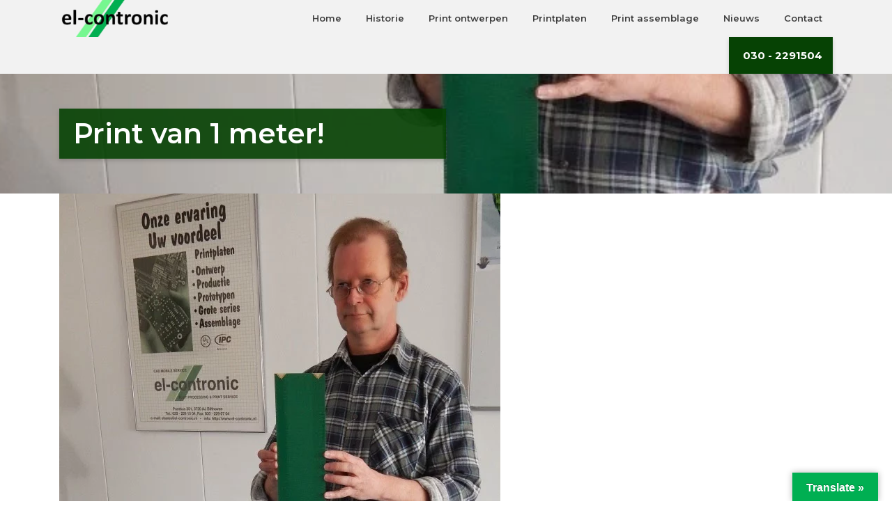

--- FILE ---
content_type: text/html; charset=UTF-8
request_url: https://www.el-contronic.nl/print-van-1-meter/
body_size: 6793
content:
<!doctype html>
<html lang="nl-NL" class="no-js" style="margin-top:0!important;">
<head>

<meta charset="UTF-8">
<meta http-equiv="X-UA-Compatible" content="IE=edge,chrome=1">
<meta name="viewport" content="width=device-width,initial-scale=1.0">
<link href="//google-analytics.com" rel="dns-prefetch">
<link href="//fonts.google.com" rel="dns-prefetch">
<link href="" rel="apple-touch-icon-precomposed">
<meta name='robots' content='index, follow, max-image-preview:large, max-snippet:-1, max-video-preview:-1' />

	<!-- This site is optimized with the Yoast SEO plugin v26.6 - https://yoast.com/wordpress/plugins/seo/ -->
	<title>Print van 1 meter! - El-Contronic B.V</title>
	<link rel="canonical" href="https://www.el-contronic.nl/print-van-1-meter/" />
	<meta property="og:locale" content="nl_NL" />
	<meta property="og:type" content="article" />
	<meta property="og:title" content="Print van 1 meter! - El-Contronic B.V" />
	<meta property="og:description" content="We hebben een print met een lengte van 1 meter geleverd&#8230;" />
	<meta property="og:url" content="https://www.el-contronic.nl/print-van-1-meter/" />
	<meta property="og:site_name" content="El-Contronic B.V" />
	<meta property="article:published_time" content="2015-02-19T16:19:45+00:00" />
	<meta property="article:modified_time" content="2020-06-12T07:21:58+00:00" />
	<meta property="og:image" content="https://www.el-contronic.nl/wp-content/uploads/Schermafbeelding-2016-04-28-om-16.15.32.png" />
	<meta property="og:image:width" content="633" />
	<meta property="og:image:height" content="926" />
	<meta property="og:image:type" content="image/png" />
	<meta name="author" content="sales" />
	<meta name="twitter:card" content="summary_large_image" />
	<meta name="twitter:label1" content="Geschreven door" />
	<meta name="twitter:data1" content="sales" />
	<script type="application/ld+json" class="yoast-schema-graph">{"@context":"https://schema.org","@graph":[{"@type":"Article","@id":"https://www.el-contronic.nl/print-van-1-meter/#article","isPartOf":{"@id":"https://www.el-contronic.nl/print-van-1-meter/"},"author":{"name":"sales","@id":"https://www.el-contronic.nl/#/schema/person/ed3e97cb3fb7bdbf5f22ac5b2fb02555"},"headline":"Print van 1 meter!","datePublished":"2015-02-19T16:19:45+00:00","dateModified":"2020-06-12T07:21:58+00:00","mainEntityOfPage":{"@id":"https://www.el-contronic.nl/print-van-1-meter/"},"wordCount":13,"publisher":{"@id":"https://www.el-contronic.nl/#organization"},"image":{"@id":"https://www.el-contronic.nl/print-van-1-meter/#primaryimage"},"thumbnailUrl":"https://www.el-contronic.nl/wp-content/uploads/Schermafbeelding-2016-04-28-om-16.15.32.png","articleSection":["News"],"inLanguage":"nl-NL"},{"@type":"WebPage","@id":"https://www.el-contronic.nl/print-van-1-meter/","url":"https://www.el-contronic.nl/print-van-1-meter/","name":"Print van 1 meter! - El-Contronic B.V","isPartOf":{"@id":"https://www.el-contronic.nl/#website"},"primaryImageOfPage":{"@id":"https://www.el-contronic.nl/print-van-1-meter/#primaryimage"},"image":{"@id":"https://www.el-contronic.nl/print-van-1-meter/#primaryimage"},"thumbnailUrl":"https://www.el-contronic.nl/wp-content/uploads/Schermafbeelding-2016-04-28-om-16.15.32.png","datePublished":"2015-02-19T16:19:45+00:00","dateModified":"2020-06-12T07:21:58+00:00","breadcrumb":{"@id":"https://www.el-contronic.nl/print-van-1-meter/#breadcrumb"},"inLanguage":"nl-NL","potentialAction":[{"@type":"ReadAction","target":["https://www.el-contronic.nl/print-van-1-meter/"]}]},{"@type":"ImageObject","inLanguage":"nl-NL","@id":"https://www.el-contronic.nl/print-van-1-meter/#primaryimage","url":"https://www.el-contronic.nl/wp-content/uploads/Schermafbeelding-2016-04-28-om-16.15.32.png","contentUrl":"https://www.el-contronic.nl/wp-content/uploads/Schermafbeelding-2016-04-28-om-16.15.32.png","width":633,"height":926},{"@type":"BreadcrumbList","@id":"https://www.el-contronic.nl/print-van-1-meter/#breadcrumb","itemListElement":[{"@type":"ListItem","position":1,"name":"Home","item":"https://www.el-contronic.nl/"},{"@type":"ListItem","position":2,"name":"Print van 1 meter!"}]},{"@type":"WebSite","@id":"https://www.el-contronic.nl/#website","url":"https://www.el-contronic.nl/","name":"El-Contronic B.V","description":"El-Contronic B.V","publisher":{"@id":"https://www.el-contronic.nl/#organization"},"potentialAction":[{"@type":"SearchAction","target":{"@type":"EntryPoint","urlTemplate":"https://www.el-contronic.nl/?s={search_term_string}"},"query-input":{"@type":"PropertyValueSpecification","valueRequired":true,"valueName":"search_term_string"}}],"inLanguage":"nl-NL"},{"@type":"Organization","@id":"https://www.el-contronic.nl/#organization","name":"El-Contronic B.V","url":"https://www.el-contronic.nl/","logo":{"@type":"ImageObject","inLanguage":"nl-NL","@id":"https://www.el-contronic.nl/#/schema/logo/image/","url":"https://www.el-contronic.nl/wp-content/uploads/logo.png","contentUrl":"https://www.el-contronic.nl/wp-content/uploads/logo.png","width":159,"height":53,"caption":"El-Contronic B.V"},"image":{"@id":"https://www.el-contronic.nl/#/schema/logo/image/"}},{"@type":"Person","@id":"https://www.el-contronic.nl/#/schema/person/ed3e97cb3fb7bdbf5f22ac5b2fb02555","name":"sales"}]}</script>
	<!-- / Yoast SEO plugin. -->


<link rel='dns-prefetch' href='//translate.google.com' />
<link rel="alternate" type="application/rss+xml" title="El-Contronic B.V &raquo; feed" href="https://www.el-contronic.nl/feed/" />
<link rel="alternate" type="application/rss+xml" title="El-Contronic B.V &raquo; reacties feed" href="https://www.el-contronic.nl/comments/feed/" />
<style id='wp-img-auto-sizes-contain-inline-css' type='text/css'>
img:is([sizes=auto i],[sizes^="auto," i]){contain-intrinsic-size:3000px 1500px}
/*# sourceURL=wp-img-auto-sizes-contain-inline-css */
</style>

<style id='classic-theme-styles-inline-css' type='text/css'>
/*! This file is auto-generated */
.wp-block-button__link{color:#fff;background-color:#32373c;border-radius:9999px;box-shadow:none;text-decoration:none;padding:calc(.667em + 2px) calc(1.333em + 2px);font-size:1.125em}.wp-block-file__button{background:#32373c;color:#fff;text-decoration:none}
/*# sourceURL=/wp-includes/css/classic-themes.min.css */
</style>
<link rel='stylesheet' id='google-language-translator-css' href='https://www.el-contronic.nl/wp-content/plugins/google-language-translator/css/style.css?ver=6.0.20' type='text/css' media='' />
<link rel='stylesheet' id='glt-toolbar-styles-css' href='https://www.el-contronic.nl/wp-content/plugins/google-language-translator/css/toolbar.css?ver=6.0.20' type='text/css' media='' />
<link rel='stylesheet' id='saleswizard-css' href='https://www.el-contronic.nl/wp-content/themes/saleswizard_theme/sw-style.css?ver=1.0' type='text/css' media='all' />
<script type="text/javascript" src="https://www.el-contronic.nl/wp-includes/js/jquery/jquery.min.js?ver=3.7.1" id="jquery-core-js"></script>
<link rel="https://api.w.org/" href="https://www.el-contronic.nl/wp-json/" /><link rel="alternate" title="JSON" type="application/json" href="https://www.el-contronic.nl/wp-json/wp/v2/posts/200" /><style>p.hello{font-size:12px;color:darkgray;}#google_language_translator,#flags{text-align:left;}#google_language_translator{clear:both;}#flags{width:165px;}#flags a{display:inline-block;margin-right:2px;}#google_language_translator{width:auto!important;}div.skiptranslate.goog-te-gadget{display:inline!important;}.goog-tooltip{display: none!important;}.goog-tooltip:hover{display: none!important;}.goog-text-highlight{background-color:transparent!important;border:none!important;box-shadow:none!important;}#google_language_translator select.goog-te-combo{color:#32373c;}div.skiptranslate{display:none!important;}body{top:0px!important;}#goog-gt-{display:none!important;}font font{background-color:transparent!important;box-shadow:none!important;position:initial!important;}#glt-translate-trigger > span{color:#ffffff;}#glt-translate-trigger{background:#00af52;}.goog-te-gadget .goog-te-combo{width:100%;}</style><meta name="generator" content="Powered by WPBakery Page Builder - drag and drop page builder for WordPress."/>
<link rel="icon" href="https://www.el-contronic.nl/wp-content/uploads/cropped-logo-32x32.png" sizes="32x32" />
<link rel="icon" href="https://www.el-contronic.nl/wp-content/uploads/cropped-logo-192x192.png" sizes="192x192" />
<link rel="apple-touch-icon" href="https://www.el-contronic.nl/wp-content/uploads/cropped-logo-180x180.png" />
<meta name="msapplication-TileImage" content="https://www.el-contronic.nl/wp-content/uploads/cropped-logo-270x270.png" />
<noscript><style> .wpb_animate_when_almost_visible { opacity: 1; }</style></noscript><!--[if IE]><script async src="https://html5shiv.googlecode.com/svn/trunk/html5.js"></script><![endif]-->
	
	
	<!-- Google Tag Manager -->
<script>(function(w,d,s,l,i){w[l]=w[l]||[];w[l].push({'gtm.start':
new Date().getTime(),event:'gtm.js'});var f=d.getElementsByTagName(s)[0],
j=d.createElement(s),dl=l!='dataLayer'?'&l='+l:'';j.async=true;j.src=
'https://www.googletagmanager.com/gtm.js?id='+i+dl;f.parentNode.insertBefore(j,f);
})(window,document,'script','dataLayer','GTM-P6T38QF');</script>
<!-- End Google Tag Manager -->
	
</head>
<body data-rsssl=1 class="wp-singular post-template-default single single-post postid-200 single-format-standard wp-custom-logo wp-theme-saleswizard_theme wpb-js-composer js-comp-ver-16.2.0 vc_responsive">
	
	<!-- Google Tag Manager (noscript) -->
<noscript><iframe src="https://www.googletagmanager.com/ns.html?id=GTM-P6T38QF"
height="0" width="0" style="display:none;visibility:hidden"></iframe></noscript>
<!-- End Google Tag Manager (noscript) -->
	
	<nav class="header-nav-mob"><span id="mobile-close">X</span><ul id="menu-hoofdmenu" class="main"><li id="menu-item-24" class="menu-item menu-item-type-post_type menu-item-object-page menu-item-home"><a href="https://www.el-contronic.nl/"><span>Home</span></a></li>
<li id="menu-item-172" class="menu-item menu-item-type-post_type menu-item-object-page"><a href="https://www.el-contronic.nl/historie/"><span>Historie</span></a></li>
<li id="menu-item-171" class="menu-item menu-item-type-post_type menu-item-object-page"><a href="https://www.el-contronic.nl/print-ontwerpen/"><span>Print ontwerpen</span></a></li>
<li id="menu-item-170" class="menu-item menu-item-type-post_type menu-item-object-page"><a href="https://www.el-contronic.nl/printplaten/"><span>Printplaten</span></a></li>
<li id="menu-item-169" class="menu-item menu-item-type-post_type menu-item-object-page"><a href="https://www.el-contronic.nl/print-assemblage/"><span>Print assemblage</span></a></li>
<li id="menu-item-179" class="menu-item menu-item-type-post_type menu-item-object-page"><a href="https://www.el-contronic.nl/nieuws/"><span>Nieuws</span></a></li>
<li id="menu-item-173" class="menu-item menu-item-type-post_type menu-item-object-page"><a href="https://www.el-contronic.nl/contact/"><span>Contact</span></a></li>
</ul></nav>
	<header role="banner">
		
		<!-- fade in + wpcf7 redirect -->
		<script>document.body.className += ' fade-out';</script>
		<script>
		document.addEventListener( 'wpcf7mailsent', function( event ) {
			location = "https://www.el-contronic.nl/bedankt";
		}, false );
		</script>
		
		<!-- mobiel -->
<div class="header-mob">
	<div class="header-menu-button">						
		<div id="nav-icon">
		 	<span></span>
		 	<span></span>
		 	<span></span>
		 	<span></span>
		</div>
	</div>
	<div class="logo">
		<a href="https://www.el-contronic.nl"><img src="https://www.el-contronic.nl/wp-content/uploads/logo.png" alt="El-Contronic B.V"></a>		</a>
	</div>
	<div class="header-mob-phone xx">
			<a href="tel:0302291504"><i class="fas fa-phone fa-flip-horizontal"></i></a>
		</div>
	

</div>
<!-- /mobiel -->
	
<!-- desktop -->
<div class="header-desktop">
	<div class="container">
		<div class="row">
			<div class="col-md-2">
				<!-- logo -->		
				<div class="logo">
					<a href="https://www.el-contronic.nl"><img src="https://www.el-contronic.nl/wp-content/uploads/logo.png" alt="El-Contronic B.V"></a>					</a>
				</div>
				<!-- /logo -->
			</div>
			<div class="col-md-10">
				<nav class="header-nav-desktop" role="navigation">
				<div id="saleswizardnav">
					<ul id="menu-hoofdmenu-1" class="main"><li class="menu-item menu-item-type-post_type menu-item-object-page menu-item-home"><a href="https://www.el-contronic.nl/"><span>Home</span></a></li>
<li class="menu-item menu-item-type-post_type menu-item-object-page"><a href="https://www.el-contronic.nl/historie/"><span>Historie</span></a></li>
<li class="menu-item menu-item-type-post_type menu-item-object-page"><a href="https://www.el-contronic.nl/print-ontwerpen/"><span>Print ontwerpen</span></a></li>
<li class="menu-item menu-item-type-post_type menu-item-object-page"><a href="https://www.el-contronic.nl/printplaten/"><span>Printplaten</span></a></li>
<li class="menu-item menu-item-type-post_type menu-item-object-page"><a href="https://www.el-contronic.nl/print-assemblage/"><span>Print assemblage</span></a></li>
<li class="menu-item menu-item-type-post_type menu-item-object-page"><a href="https://www.el-contronic.nl/nieuws/"><span>Nieuws</span></a></li>
<li class="menu-item menu-item-type-post_type menu-item-object-page"><a href="https://www.el-contronic.nl/contact/"><span>Contact</span></a></li>
</ul>				</div>

				<div class="header-contact">
					<ul>
												<li>
														<a href="tel:0302291504"><i class="fas fa-phone fa-flip-horizontal"></i>030 - 2291504</a>
						</li>
												<!--						-->
					</ul>
				</div>
			</nav>					
			</div>
		</div>
	</div>
	<div class="header-navigation">
		<div class="container">
	    	<!-- nav -->
			<!--<nav class="header-nav-desktop" role="navigation">
				<div id="saleswizardnav">
					<ul id="menu-hoofdmenu-2" class="main"><li class="menu-item menu-item-type-post_type menu-item-object-page menu-item-home"><a href="https://www.el-contronic.nl/"><span>Home</span></a></li>
<li class="menu-item menu-item-type-post_type menu-item-object-page"><a href="https://www.el-contronic.nl/historie/"><span>Historie</span></a></li>
<li class="menu-item menu-item-type-post_type menu-item-object-page"><a href="https://www.el-contronic.nl/print-ontwerpen/"><span>Print ontwerpen</span></a></li>
<li class="menu-item menu-item-type-post_type menu-item-object-page"><a href="https://www.el-contronic.nl/printplaten/"><span>Printplaten</span></a></li>
<li class="menu-item menu-item-type-post_type menu-item-object-page"><a href="https://www.el-contronic.nl/print-assemblage/"><span>Print assemblage</span></a></li>
<li class="menu-item menu-item-type-post_type menu-item-object-page"><a href="https://www.el-contronic.nl/nieuws/"><span>Nieuws</span></a></li>
<li class="menu-item menu-item-type-post_type menu-item-object-page"><a href="https://www.el-contronic.nl/contact/"><span>Contact</span></a></li>
</ul>				</div>
			</nav>-->
			<!-- /nav -->
		</div>
	</div>
</div>
<!-- /desktop -->    </header>
    
    <section role="main" class="main-content">
		<article id="post-200" class="post-200 post type-post status-publish format-standard has-post-thumbnail hentry category-news">
<div class="page-hero" style="background-image:url(https://www.el-contronic.nl/wp-content/uploads/Schermafbeelding-2016-04-28-om-16.15.32.png);">
	<div class="container">
		<h1>Print van 1 meter!</h1>
	</div>
</div>

<div class="container">
	<img width="633" height="926" src="https://www.el-contronic.nl/wp-content/uploads/Schermafbeelding-2016-04-28-om-16.15.32.png" class="attachment-post-thumbnail size-post-thumbnail wp-post-image" alt="" decoding="async" fetchpriority="high" srcset="https://www.el-contronic.nl/wp-content/uploads/Schermafbeelding-2016-04-28-om-16.15.32.png 633w, https://www.el-contronic.nl/wp-content/uploads/Schermafbeelding-2016-04-28-om-16.15.32-205x300.png 205w" sizes="(max-width: 633px) 100vw, 633px" /><p>We hebben een print met een lengte van 1 meter geleverd&#8230;</p>
</div>

	</article>
</section>
		<footer role="contentinfo" class="footer">
           	<div class="top-footer">
		    	<div class="container">
				    <div class="row">
					    <div class="col-md-6">
						    <div id="text-2" class="widget_text widget"><span class="footer-title">Over El-Contronic</span>			<div class="textwidget"><p>El-contronic BV vormt al meer dan 40 jaar een betrouwbare en uiterst deskundige partner in het ontwerpen, produceren en assembleren van printplaten.</p>
<p>Neem vandaag nog contact met ons op, om te kunnen ervaren hoe wij de kwaliteit en (re)produceerbaarheid van uw product kunnen verbeteren en er voor kunnen zorgen dat deadlines gehaald worden.</p>
</div>
		</div>					    </div>
					    <div class="col-md-3">
						    <div id="nav_menu-2" class="widget_nav_menu widget"><span class="footer-title">Diensten</span><div class="menu-diensten-container"><ul id="menu-diensten" class="menu"><li id="menu-item-176" class="menu-item menu-item-type-post_type menu-item-object-page menu-item-176"><a href="https://www.el-contronic.nl/print-ontwerpen/">Print ontwerpen</a></li>
<li id="menu-item-175" class="menu-item menu-item-type-post_type menu-item-object-page menu-item-175"><a href="https://www.el-contronic.nl/printplaten/">Printplaten</a></li>
<li id="menu-item-174" class="menu-item menu-item-type-post_type menu-item-object-page menu-item-174"><a href="https://www.el-contronic.nl/print-assemblage/">Print assemblage</a></li>
</ul></div></div>					    </div>
					    <div class="col-md-3">
						    <div id="contact_info-2" class="widget_contact_info widget"><span class="footer-title">Contact</span><ul class="contact-info-widget vertical"><li><i class="fa fa-map-marker"></i>Rembrandtlaan 18A</li><li><i class="fa empty"> </i>3723 BJ Bilthoven</li><li><i class="fa fa-phone fa-flip-horizontal"></i><a href="tel:0302291504">030 - 2291504</a></li><li><i class="fa fa-envelope"></i><a href="mailto:elsales@el-contronic.nl">elsales@el-contronic.nl</a></li></ul></div>							<span class="footer-social-media">
																
																
																
																
															</span>
					    </div>
				    </div>
			    </div>
			</div>
			<div class="bottom-footer">
				<div class="container">
					<p> 2026 &copy; El-Contronic B.V | 						Algemene voorwaarden van toepassing </p>	
					<p class="bfooter-right">
						<a href="https://contronic.one-sw.nl/" > Home </a> <a href="/algemene-voorwaarden/" title="sitemap">Algemene voorwaarden</a> <a href="/disclaimer/" title="sitemap">Disclaimer</a> <a href="/links/" title="sitemap">Links</a> <a href="/page-sitemap.xml " title="sitemap">Sitemap</a> 
					</p>
				</div>
			</div>
			
			<!-- scroll to top -->
			<a href="#" id="sw-scroll" style="display: none;"><span></span></a>
	    	<!-- /scroll to top -->
	    	
		</footer>
		<script type="speculationrules">
{"prefetch":[{"source":"document","where":{"and":[{"href_matches":"/*"},{"not":{"href_matches":["/wp-*.php","/wp-admin/*","/wp-content/uploads/*","/wp-content/*","/wp-content/plugins/*","/wp-content/themes/saleswizard_theme/*","/*\\?(.+)"]}},{"not":{"selector_matches":"a[rel~=\"nofollow\"]"}},{"not":{"selector_matches":".no-prefetch, .no-prefetch a"}}]},"eagerness":"conservative"}]}
</script>
<div id="glt-translate-trigger"><span class="notranslate">Translate »</span></div><div id="glt-toolbar"></div><div id="flags" style="display:none" class="size18"><ul id="sortable" class="ui-sortable"><li id="Dutch"><a href="#" title="Dutch" class="nturl notranslate nl flag Dutch"></a></li><li id="English"><a href="#" title="English" class="nturl notranslate en flag English"></a></li></ul></div><div id='glt-footer'><div id="google_language_translator" class="default-language-nl"></div></div><script>function GoogleLanguageTranslatorInit() { new google.translate.TranslateElement({pageLanguage: 'nl', includedLanguages:'nl,en', autoDisplay: false}, 'google_language_translator');}</script><script type="text/javascript" src="https://www.el-contronic.nl/wp-includes/js/dist/hooks.min.js?ver=dd5603f07f9220ed27f1" id="wp-hooks-js"></script>
<script type="text/javascript" src="https://www.el-contronic.nl/wp-includes/js/dist/i18n.min.js?ver=c26c3dc7bed366793375" id="wp-i18n-js"></script>
<script type="text/javascript" id="wp-i18n-js-after">
/* <![CDATA[ */
wp.i18n.setLocaleData( { 'text direction\u0004ltr': [ 'ltr' ] } );
//# sourceURL=wp-i18n-js-after
/* ]]> */
</script>
<script type="text/javascript" src="https://www.el-contronic.nl/wp-content/plugins/contact-form-7/includes/swv/js/index.js?ver=6.1.4" id="swv-js"></script>
<script type="text/javascript" id="contact-form-7-js-translations">
/* <![CDATA[ */
( function( domain, translations ) {
	var localeData = translations.locale_data[ domain ] || translations.locale_data.messages;
	localeData[""].domain = domain;
	wp.i18n.setLocaleData( localeData, domain );
} )( "contact-form-7", {"translation-revision-date":"2025-06-26 09:46:55+0000","generator":"GlotPress\/4.0.1","domain":"messages","locale_data":{"messages":{"":{"domain":"messages","plural-forms":"nplurals=2; plural=n != 1;","lang":"nl"},"This contact form is placed in the wrong place.":["Dit contactformulier staat op de verkeerde plek."],"Error:":["Fout:"]}},"comment":{"reference":"includes\/js\/index.js"}} );
//# sourceURL=contact-form-7-js-translations
/* ]]> */
</script>
<script type="text/javascript" id="contact-form-7-js-before">
/* <![CDATA[ */
var wpcf7 = {
    "api": {
        "root": "https:\/\/www.el-contronic.nl\/wp-json\/",
        "namespace": "contact-form-7\/v1"
    },
    "cached": 1
};
//# sourceURL=contact-form-7-js-before
/* ]]> */
</script>
<script type="text/javascript" src="https://www.el-contronic.nl/wp-content/plugins/contact-form-7/includes/js/index.js?ver=6.1.4" id="contact-form-7-js"></script>
<script type="text/javascript" src="https://www.el-contronic.nl/wp-content/plugins/google-language-translator/js/scripts.js?ver=6.0.20" id="scripts-js"></script>
<script type="text/javascript" src="//translate.google.com/translate_a/element.js?cb=GoogleLanguageTranslatorInit" id="scripts-google-js"></script>
<script type="text/javascript" id="mediaelement-core-js-before">
/* <![CDATA[ */
var mejsL10n = {"language":"nl","strings":{"mejs.download-file":"Bestand downloaden","mejs.install-flash":"Je gebruikt een browser die geen Flash Player heeft ingeschakeld of ge\u00efnstalleerd. Zet de Flash Player plugin aan of download de nieuwste versie van https://get.adobe.com/flashplayer/","mejs.fullscreen":"Volledig scherm","mejs.play":"Afspelen","mejs.pause":"Pauzeren","mejs.time-slider":"Tijdschuifbalk","mejs.time-help-text":"Gebruik Links/Rechts pijltoetsen om \u00e9\u00e9n seconde vooruit te spoelen, Omhoog/Omlaag pijltoetsen om tien seconden vooruit te spoelen.","mejs.live-broadcast":"Live uitzending","mejs.volume-help-text":"Gebruik Omhoog/Omlaag pijltoetsen om het volume te verhogen of te verlagen.","mejs.unmute":"Geluid aan","mejs.mute":"Dempen","mejs.volume-slider":"Volumeschuifbalk","mejs.video-player":"Videospeler","mejs.audio-player":"Audiospeler","mejs.captions-subtitles":"Bijschriften/ondertitels","mejs.captions-chapters":"Hoofdstukken","mejs.none":"Geen","mejs.afrikaans":"Afrikaans","mejs.albanian":"Albanees","mejs.arabic":"Arabisch","mejs.belarusian":"Wit-Russisch","mejs.bulgarian":"Bulgaars","mejs.catalan":"Catalaans","mejs.chinese":"Chinees","mejs.chinese-simplified":"Chinees (Versimpeld)","mejs.chinese-traditional":"Chinees (Traditioneel)","mejs.croatian":"Kroatisch","mejs.czech":"Tsjechisch","mejs.danish":"Deens","mejs.dutch":"Nederlands","mejs.english":"Engels","mejs.estonian":"Estlands","mejs.filipino":"Filipijns","mejs.finnish":"Fins","mejs.french":"Frans","mejs.galician":"Galicisch","mejs.german":"Duits","mejs.greek":"Grieks","mejs.haitian-creole":"Ha\u00eftiaans Creools","mejs.hebrew":"Hebreeuws","mejs.hindi":"Hindi","mejs.hungarian":"Hongaars","mejs.icelandic":"IJslands","mejs.indonesian":"Indonesisch","mejs.irish":"Iers","mejs.italian":"Italiaans","mejs.japanese":"Japans","mejs.korean":"Koreaans","mejs.latvian":"Lets","mejs.lithuanian":"Litouws","mejs.macedonian":"Macedonisch","mejs.malay":"Maleis","mejs.maltese":"Maltees","mejs.norwegian":"Noors","mejs.persian":"Perzisch","mejs.polish":"Pools","mejs.portuguese":"Portugees","mejs.romanian":"Roemeens","mejs.russian":"Russisch","mejs.serbian":"Servisch","mejs.slovak":"Slovaaks","mejs.slovenian":"Sloveens","mejs.spanish":"Spaans","mejs.swahili":"Swahili","mejs.swedish":"Zweeds","mejs.tagalog":"Tagalog","mejs.thai":"Thais","mejs.turkish":"Turks","mejs.ukrainian":"Oekra\u00efens","mejs.vietnamese":"Vietnamees","mejs.welsh":"Welsh","mejs.yiddish":"Jiddisch"}};
//# sourceURL=mediaelement-core-js-before
/* ]]> */
</script>
<script type="text/javascript" src="https://www.el-contronic.nl/wp-includes/js/mediaelement/mediaelement-and-player.min.js?ver=4.2.17" id="mediaelement-core-js"></script>
<script type="text/javascript" src="https://www.el-contronic.nl/wp-includes/js/mediaelement/mediaelement-migrate.min.js?ver=6.9" id="mediaelement-migrate-js"></script>
<script type="text/javascript" id="mediaelement-js-extra">
/* <![CDATA[ */
var _wpmejsSettings = {"pluginPath":"/wp-includes/js/mediaelement/","classPrefix":"mejs-","stretching":"responsive","audioShortcodeLibrary":"mediaelement","videoShortcodeLibrary":"mediaelement"};
//# sourceURL=mediaelement-js-extra
/* ]]> */
</script>
<script type="text/javascript" src="https://www.el-contronic.nl/wp-content/themes/saleswizard_theme/js/sw-menu.js?ver=6.9" id="sw-menu-js"></script>
	</body>
</html>

<!-- Page cached by LiteSpeed Cache 7.7 on 2026-01-21 00:59:01 -->

--- FILE ---
content_type: text/css
request_url: https://www.el-contronic.nl/wp-content/themes/saleswizard_theme/sw-style.css?ver=1.0
body_size: 11976
content:
@import url('https://fonts.googleapis.com/css2?family=Montserrat:ital,wght@0,300;0,400;0,600;0,700;1,300&display=swap');
/*@import url('https://cdnjs.cloudflare.com/ajax/libs/font-awesome/4.7.0/css/font-awesome.min.css');*/


/* Firefox specific rule */
@-moz-document url-prefix() { body { font-weight: lighter !important;}}

/* GLOBAL BOX-SIZING */
*, *:after, *:before {box-sizing:border-box;-webkit-box-sizing:border-box;-moz-box-sizing:border-box;-webkit-font-smoothing:antialiased;font-smoothing:antialiased;text-rendering:optimizeLegibility;}

/* HTML */
html {-webkit-box-sizing:border-box;-moz-box-sizing:border-box;box-sizing:border-box;margin-top:0!important;-moz-osx-font-smoothing: grayscale;-webkit-font-smoothing: antialiased;font-smoothing: antialiased;font-weight: 400;overflow-x: hidden;}
body {font-family: 'Open Sans', sans-serif;min-height: 100%; opacity: 1;transition: 1s opacity;background:#fff;color:#333;margin:0;font-size:16px;line-height:32px;}
body.fade-out {opacity: 0;transition: none;}

/* CLEAR */
.clear:before, .clear:after {content:' ';display:table;}
.clear:after {clear:both;}
.clear { *zoom:1;}

/* BASIC */
img {max-width:100%;height:auto;}
a {text-decoration:none;color: #333;-webkit-transition: all 0.4s ease 0s;-moz-transition: all 0.4s ease 0s;-o-transition: all 0.4s ease 0s;transition: all 0.4s ease 0s;}
a:focus, a:active {outline:0;}
a:hover {outline:0;text-decoration:none;color:#33abde;}
ul, li, lo {list-style: none outside none;padding: 0;margin: 0;}
article li {padding-left: 1em;text-indent: -.7em;list-style: disc inside none;}
i.fa, .fa, .fas {color:#33abde;}

/* STRUCTURE */
section {-webkit-box-sizing: border-box;-moz-box-sizing: border-box;box-sizing: border-box;}
blockquote {font-weight:600;font-size:18px;}

/* HEADINGS */
h1 {font-size:32px;}
h2 {font-size:28px;}
h3 {font-size:24px;}
h4 {font-size:22px;}
h5 {font-size:20px;}
h6 {font-size:18px;}
h1, h2, h3, h4, h5, h6 {margin:0;font-family:'Montserrat', sans-serif;}

/* LOGO */
.logo {display: inline-block;height: auto;}
.logo img {height: auto;width: 100%;max-width:100%;transition: max-width .3s;-webkit-transition: max-width .3s;-moz-transition: max-width .3s;-o-transition: max-width .3s;}

/* HEADER */
header {z-index: 999;width:100%;position:relative;padding:15px 0 0 0;}
.header-desktop .header-contact {text-align: right;}
.header-desktop .header-contact li {display:inline-block;margin: 0 0 0 10px;}
.header-desktop .header-contact li i {margin:0 5px 0 0;}
.header-desktop .header-contact-button {display: inline-block;background: #33abde;padding: 5px 25px;border-radius: 5px;color:#fff;box-shadow: 0px 8px 15px rgba(0, 0, 0, 0.1);-webkit-box-shadow: 0px 8px 15px rgba(0, 0, 0, 0.1);}

/* MENU */
nav {display: block;width: 100%;padding-top: 0;margin: 0;}
#saleswizardnav {width: auto;}
#saleswizardnav > ul > li {display: inline-block;line-height: 1;}
#saleswizardnav > ul > li > a {font-size:18px;text-decoration: none;padding:15px;color: #333;-webkit-transition: all 0.4s ease-in-out;-moz-transition: all 0.4s ease-in-out;-o-transition: all 0.4s ease-in-out;transition: all 0.4s ease-in-out;display:block;}
#saleswizardnav > ul > li > a:hover {color:#33abde;}
#saleswizardnav > ul > li:first-child a {padding-left:0;}
#saleswizardnav > ul > li:last-child > a {padding-right:0;}
#saleswizardnav > ul > li.current_page_item a {font-weight:bold;}
#saleswizardnav li:hover > ul {display:block;}
#saleswizardnav ul ul {display:none;position: absolute;left:0;background:#363636;min-width:230px;z-index: 9;font-size: 14px;text-align: left;}
#saleswizardnav ul ul a {color:#fff;text-decoration: none;padding:20px;}
#saleswizardnav ul ul li {-webkit-transition: background 0.4s ease 0s;-moz-transition: background 0.4s ease 0s;-o-transition: background 0.4s ease 0s;transition: background 0.4s ease 0s;}
#saleswizardnav ul ul li:hover {background:#fff;}
#saleswizardnav ul ul li:hover > a {color:#33abde;}
#saleswizardnav ul ul ul {left:100%;top:0;position: absolute;}

/* HERO HOMEPAGE */
.hero {height:500px;position:relative;background-position: center;background-size:cover;margin-bottom:25px;}
.hero .hero-inner {background:rgba(0,0,0,.5);width:100%;height:100%;display:flex;align-items:center;}
.hero .hero-inner a {display:inline-block;background:#33abde;padding:5px 50px;border-radius: 5px;}
.hero .hero-inner h1, .hero .hero-inner p, .hero .hero-inner a {color:#fff;-webkit-animation-delay: 0.5s;animation-delay: 0.5s;-webkit-animation-duration: 1s;animation-duration: 1s;-webkit-animation-fill-mode: both;animation-fill-mode: both;-webkit-animation-name: fadeIn;animation-name: fadeIn;}

/* HEADER VERVOLGPAGINA */
.page-hero {padding:50px 0;position: relative;display:flex;align-items: center;background:#eee;}

/* FOOTER */
footer {background:#363636;border-top:3px solid #33abde;color:#fff;margin-top:25px;}
footer .top-footer {padding:50px 0;}
footer .top-footer .footer-title {font-size:18px;text-transform: uppercase;font-weight:bold;margin-bottom:15px;color:#33abde;}
footer .top-footer a, footer .bottom-footer a {color:#fff;}
footer .top-footer a:hover {color:#33abde;}
footer .bottom-footer a:hover {color:#363636;}
footer .bottom-footer {background:#33abde;padding:10px 0;}
footer .bottom-footer p {margin:0;font-size:14px;}

/* CONTACTFORMULIER */
.wpcf7 {padding:0;position:relative;}
.wpcf7 input[type="text"], .wpcf7 input[type="tel"], .wpcf7 input[type="email"] {height:35px;font-size:16px;padding:10px;border:1px solid #eee;background:#fff;font-family: 'Open Sans', sans-serif;width:100%;margin-bottom:15px;}
.wpcf7 input[type="checkbox"] {width:auto;height:auto;font-size:14px;width:100%;}
.wpcf7 textarea {height:120px;width:100%;border:1px solid #eee;width:100%;font-size:16px;padding:10px;font-family: 'Open Sans', sans-serif;resize:none;}
.wpcf7 button[type="submit"] {position:relative;font-weight:bold;background:#00af51;color:#fff;border:none;font-size:16px;padding:10px 25px 10px 35px;cursor:pointer;border-radius: 3px;appearance: none;-webkit-appearance: none;font-family: 'Open Sans', sans-serif;}
.wpcf7 button[type="submit"] i {color:#fff;position:absolute;left:10px;top:14px;font-size:14px;}
.wpcf7 input[type="text"]:focus, .wpcf7 input[type="tel"]:focus, .wpcf7 input[type="email"]:focus, .wpcf7 textarea:focus {outline:0;}
.wpcf7 input::placeholder, .wpcf7 textarea::placeholder {color:#333;}
.wpcf7 .wpcf7-list-item {font-size:14px;}
.wpcf7 .wpcf7-list-item a {color:#054204;}
.wpcf7 .wpcf7-list-item, .wpcf7 .wpcf7-list-item input {margin:0;width:auto;}
.wpcf7 .row {margin-left:-7px;margin-right:-7px;}
.wpcf7 .col-md-6, .wpcf7 .col-md-12 {padding:0 7px;}
form.wpcf7-form {background: #F9F9F9;box-shadow: 0 3px 6px rgba(0,0,0, 0.16);padding: 10px 15px 15px 15px;margin-bottom: 30px;}
h4.form {margin-bottom: 20px;margin-top: 10px;}

/* SCROLL TOP */
#sw-scroll {position:fixed;right:10px;bottom:10px;cursor:pointer;width:50px;height:50px;background-color:rgba(0,0,0, 0.8);text-indent:-9999px;display:none;-webkit-border-radius:5px;-moz-border-radius:5px;border-radius:5px;z-index: 99;display:none !important;}
#sw-scroll span {position:absolute;top:50%;left:50%;margin-left:-8px;margin-top:-12px;height:0;width:0;border:8px solid transparent;border-bottom-color:#ffffff;}
#sw-scroll:hover {background-color:#000;opacity:1;filter:"alpha(opacity=100)";-ms-filter:"alpha(opacity=100)";}

/* CONTACT INFO WIDGET */
ul.contact-info-widget.vertical {margin-bottom: 25px;margin-left:25px;}
ul.contact-info-widget li {;display:block;color: #fff;text-indent: 0;}
ul.contact-info-widget li:nth-child(2) {margin-bottom:20px;}
ul.contact-info-widget a {color:#fff;transition: color .3s;-webkit-transition: color .3s;-o-transition: color .3s;-moz-transition: color .3s;}
ul.contact-info-widget a:hover {color:#33abde;}
ul.contact-info-widget li.info-title {padding-left: 0;}
ul.contact-info-widget li i.fa, ul.contact-info-widget li i.fab {margin: 0 0 0 -40px;width: 40px;font-size:14px;text-align: center;}
ul.contact-info-widget li i.fab {font-size: 16px;}
ul.contact-info-widget li span.infotxt {font-weight: bold;}

/* FLEXSLIDER */
#sw-referentie-slider {text-align: center;max-width: 500px;margin: 0 auto;}
#sw-referentie-slider .flexslider {background:rgba(210, 7, 0, 0.75);overflow:visible;border-radius:5px;}
#sw-referentie-slider {margin:0 auto 75px;}
#sw-referentie-slider .flex-control-nav li {margin:5px;padding:0;text-indent:0;}
#sw-referentie-slider .flex-control-paging li a {background: #fff;background-color: #fff;box-shadow: none;}
#sw-referentie-slider .flex-control-paging li a.flex-active {background: #33abde;background-color: #33abde;box-shadow: none;}
div.vc_row-no-padding .flexslider {border: 0 solid transparent;-webkit-border-radius: 0px;-moz-border-radius: 0px;border-radius: 0px;-webkit-box-shadow: '' 0 0 0 transparent;-moz-box-shadow: '' 0 0 0 transparent;-o-box-shadow: '' 0 0 0 transparent;box-shadow: '' 0 0 0 transparent;}
.flexslider .slides > li {position: relative;display:flex!important;align-items:center;justify-content: center;min-height:150px;}
.flexslider .slides > li:before, .flexslider .slides > li:after {font-family:"Font Awesome 5 Free";font-weight:600;color:#fff;font-size:21px;position: absolute;}
.flexslider .slides > li:before {content:"\f10d";top:10px;left:15px;}
.flexslider .slides > li:after {content:"\f10e";bottom:10px;right:15px;}
.flexslider .slides > li, ul.flex-direction-nav li {text-indent: 0;list-style: none;}
.flexslider .slides > li .slide-text {display: block;position: relative;padding: 15px;left: 0;bottom: 0;width: 100%;}

/* MISC */
a.tb_infolink {display: none !important;}
a.tb_refreshlink {margin: 0 !important;padding: 2px !important;height: 20px !important;width: 20px !important;background-color: #e8e8e8;-webkit-border-radius:50%;-moz-border-radius:50%;border-radius: 50%;}
div.tb_tools {background:none !important;}
span.tb_author, span.tb_msg {color: #8a8a8a;}

/* SEARCH */
.zoekresultaat, .bericht {margin-bottom:50px;}
.zoekresultaat .button, .bericht .bericht-button {display: inline-block;background: #33abde;padding: 5px 25px;border-radius: 5px;color: #fff;box-shadow: 0px 8px 15px rgba(0, 0, 0, 0.1);-webkit-box-shadow: 0px 8px 15px rgba(0, 0, 0, 0.1);}
.zoekresultaat p, .bericht p {margin:15px 0;}

/* WORDPRESS CORE */
.alignnone {margin:5px 20px 20px 0;}
.aligncenter, div.aligncenter {display:block;margin:5px auto 5px auto;}
.alignright {float:right;margin:5px 0 20px 20px;}
.alignleft {float:left;margin:5px 20px 20px 0;}
.aligncenter {display:block;margin:5px auto 5px auto;}
a img.alignright {float:right;margin:5px 0 20px 20px;}
a img.alignnone {margin:5px 20px 20px 0;}
a img.alignleft {float:left;margin:5px 20px 20px 0;}
a img.aligncenter {display:block;margin-left:auto;margin-right:auto;}
.wp-caption {background:#FFF;border:1px solid #F0F0F0;max-width:96%;padding:5px 3px 10px;text-align:center;}
.wp-caption.alignnone {margin:5px 20px 20px 0;}
.wp-caption.alignleft {margin:5px 20px 20px 0;}
.wp-caption.alignright {margin:5px 0 20px 20px;}
.wp-caption img {border:0 none;height:auto;margin:0;max-width:98.5%;padding:0;width:auto;}
.wp-caption .wp-caption-text, .gallery-caption {font-size:11px;line-height:17px;margin:0;padding:0 4px 5px;}

/* PAGINA EFFECT BIJ MOBIELE MENU WEERGAVE */
/* body page.blur {-webkit-filter: blur(3px);-moz-filter: blur(3px);-o-filter: blur(3px);-ms-filter: blur(3px);filter: blur(3px);  } */
body page.blur * {pointer-events: none;}
body page {transition: all 0.2s ease;}
page {width: 100%;top: 0px;min-height: 100%;position: relative;margin: 0 auto;padding: 0;display: block;}

/* MOBIELE MENU */
.header-nav-mob {position: fixed;top: 0px;/* left: -100vw; *//* right: -100vw; */opacity:0;z-index: 999999;background-color:#0981d4;width: 100%;height: 100%;padding-top: 15px;padding-right: 15px;padding-left:15px;font-size: 18px;-webkit-transition: all 0.2s ease-in-out;-o-transition: all 0.2s ease-in-out;transition: all 0.2s ease-in-out;overflow-y: scroll;z-index: -1;}
.header-nav-mob .current-menu-item {font-weight: bold;}
.header-nav-mob.active {/* left: 0; */opacity:1;z-index: 9999999;}
.header-nav-mob ul li a {color: #fff;line-height: 3em;font-size:18px;}
.header-nav-mob ul li {text-align:left;}
.header-nav-mob > ul > li {border-bottom:1px solid #12b5ff;}
.header-nav-mob ul ul li a {font-size:14px;}
.header-nav-mob ul li ul {padding-left: 10px;}
.header-nav-mob i {color:#fff;}
.header-menu-button {display: none; position: absolute; top:22px;left:15px;z-index: 9999; color: #fff; font-size: 20px; cursor: pointer; font-weight: bold; text-transform: uppercase;padding:0;}
.header-menu-button span { display: inline-block; float: right; margin-top: 2px; margin-left: 5px;}
.header-menu-button i { color: #fff; font-size: 30px; }
li .sub_menu_icon:before {content:"\f105";font-family:"Font Awesome 5 Free";font-weight:bold;text-align:right;display: block;color: #fff;line-height: 2.3em;font-size: 24px;-webkit-transition: all 0.3s linear;-o-transition: all 0.3s linear;transition: all 0.3s linear;}
.has-sub ul {display:none;}
.has-sub {position: relative;}
.has-sub .sub_menu_icon {position: absolute;top:5px;display:-webkit-box;display:-ms-flexbox;display:flex;-webkit-box-align:center;-ms-flex-align:center;align-items:center;-webkit-box-pack: end;-ms-flex-pack: end;justify-content: flex-end;width: 20%;height: 3em;position: absolute;top: 0;right: 5px;cursor: pointer;margin-right:0px;}
.sub_menu_icon {display:none !important;}
.has-sub .has-sub ul {display:none;}
.mobile_active ul {display:block;}
li .rotate:before{-ms-transform: rotate(90deg);-webkit-transform: rotate(90deg);transform: rotate(90deg);}
#mobile-close {color:#fff;text-align:left;display:inline-block;position: relative;width:auto;font-size:32px;font-weight:bold;margin-bottom: 15px;background:#11b5ff;text-transform: uppercase;padding:10px;width:40px;height:40px;display:flex;align-items: center;justify-content: center;}

.header-mob-phone {position: absolute;right:15px; background:#33abde;padding:7px 15px;}
.header-mob-phone i {color:#fff;}
.whastappbox { top: 54% !important; line-height: 67px !important; }
.whastappbox i { font-size: 25px; }

/* HAMBURGER MENU ICOON */
#nav-icon {width:46px;height:46px;position:relative;margin:0;-webkit-transform:rotate(0);-ms-transform:rotate(0);transform:rotate(0);-webkit-transition:.5s ease-in-out;-o-transition:.5s ease-in-out;transition:.5s ease-in-out;cursor:pointer;background:#33abde;}
#nav-icon span {display:block;position:absolute;height:3px;width:36px;background:#fff;opacity:1;left:0;-webkit-transform:rotate(0);-ms-transform:rotate(0);transform:rotate(0);-webkit-transition:.25s ease-in-out;-o-transition:.25s ease-in-out;transition:.25s ease-in-out;}
#nav-icon span:nth-child(1) {top:9px;}
#nav-icon span:nth-child(2), #nav-icon span:nth-child(3) {top:19px;}
#nav-icon span:nth-child(4) {top:29px;}
#nav-icon.open span:nth-child(1), #nav-icon.open span:nth-child(4) {top:18px;width:0%;left:50%;}
#nav-icon.open span:nth-child(2) {-webkit-transform:rotate(45deg);-ms-transform:rotate(45deg);transform:rotate(45deg);}
#nav-icon.open span:nth-child(3) {-webkit-transform:rotate(-45deg);-ms-transform:rotate(-45deg);transform:rotate(-45deg);}

#saleswizardnav ul ul {
    display: none;
    position: absolute;
    left: 0;
    background: #f2f2f2;
    min-width: 230px;
    z-index: 9;
    font-size: 14px;
}

#saleswizardnav ul ul a {
    display: block;
    font-size: 13px;
    font-weight: 600;
    color: #3F3F3F;
    padding: 15px;
    position: relative;
}
#saleswizardnav ul ul li:hover > a {
    color: #fff;
    background: ;
}
#saleswizardnav ul ul li:hover {
    background: #00af52;
}
/* RESPONSIVE MEDIA QUERIES */
@media screen and (min-width:992px) {
	.header-mob {display:none;}
}
@media screen and (max-width: 991px) {
	#glt-translate-trigger { display: none; }
	header {position:fixed;top:0;background:#fff;}
	.fixedHeader header {box-shadow:0 3px 10px 2px rgba(0,0,0,.1);}
	section.main-content {margin-top:89px;}
	.header-mob, .header-mob .header-menu-button {display:block;}
	.header-desktop {display:none;}
	.header-mob {text-align: center;}

.sub_menu_icon {
  display: block !important;
  text-align: right;
}
li .rotate::before {
  line-height: normal;
  display: inline-block;
}
}
@media screen and (max-width:768px) {
	h1 {font-size:24px;}
	h2 {font-size:22px;}
	h3 {font-size:20px;}
	h4 {font-size:18px;}
	h5 {font-size:16px;}
	h6 {font-size:14px;}
}

/* CSS3 ANIMATIES */
@-webkit-keyframes fadeIn {
		0% {
				opacity: 0;
		}
		100% {
				opacity: 1;
		}
}
@keyframes fadeIn {
		0% {
				opacity: 0;
		}
		100% {
				opacity: 1;
		}
}

/* PRINTEN VAN PAGINA */
@media print{blockquote,img,pre,tr{page-break-inside:avoid;}*{background:0 0!important;color:#000!important;text-shadow:none!important;-webkit-text-shadow:none!important;-moz-text-shadow:none!important}a,a:visited{text-decoration:underline;}a[href]:after{content:" (" attr(href) ")";}abbr[title]:after{content:" (" attr(title) ")";}.ir a:after,a[href^="javascript:"]:after,a[href^="#"]:after{content:"";}blockquote,pre{border:1px solid #999;}thead{display:table-header-group;}img{max-width:100%!important;}@page{margin:.5cm}h2,h3,p{orphans:3;widows:3;}h2,h3{page-break-after:avoid;}}
/* FLEX SLIDER */
.flex-container a:hover, .flex-slider a:hover {outline: none;}
.slides, .slides > li, .flex-control-nav, .flex-direction-nav {margin: 0;padding: 0;list-style: none;}
.flex-pauseplay span {text-transform: capitalize;}
.flexslider {margin: 0;padding: 0;overflow:hidden;}
.flexslider .slides > li {display: none;-webkit-backface-visibility: hidden;}
.flexslider .slides img {width: 100%;display: block;}
.flexslider .slides:after {content: "\0020";display: block;clear: both;visibility: hidden;line-height: 0;height: 0;}
html[xmlns] .flexslider .slides {display: block;}
* html .flexslider .slides {height: 1%;}
.no-js .flexslider .slides > li:first-child {display: block;}
.flexslider {margin: 0;background: #fff;position: relative;zoom: 1;-webkit-box-shadow: '' 0 1px 4px rgba(0, 0, 0, 0.2);-moz-box-shadow: '' 0 1px 4px rgba(0, 0, 0, 0.2);-o-box-shadow: '' 0 1px 4px rgba(0, 0, 0, 0.2);box-shadow: '' 0 1px 4px rgba(0, 0, 0, 0.2);}
.flexslider .slides {zoom: 1;}
.flexslider .slides img {height: auto;-moz-user-select: none;}
.flex-viewport {max-height: 2000px;-webkit-transition: all 1s ease;-moz-transition: all 1s ease;-ms-transition: all 1s ease;-o-transition: all 1s ease;transition: all 1s ease;}
.loading .flex-viewport {max-height: 300px;}
.carousel li {margin-right: 5px;}
.flex-direction-nav {*height: 0;}
.flex-direction-nav a {text-decoration: none;display: block;width: 40px;height: 40px;margin: -20px 0 0;position: absolute;top: 50%;z-index: 10;overflow: hidden;opacity: 0;cursor: pointer;color: rgba(0, 0, 0, 0.8);text-shadow: 1px 1px 0 rgba(255, 255, 255, 0.3);-webkit-transition: all 0.3s ease-in-out;-moz-transition: all 0.3s ease-in-out;-ms-transition: all 0.3s ease-in-out;-o-transition: all 0.3s ease-in-out;transition: all 0.3s ease-in-out;}
.flex-direction-nav a:before {font-family: "Font Awesome 5 Free";font-weight:bold;font-size: 40px;display: inline-block;content: '\f053';color: rgba(0, 0, 0, 0.8);text-shadow: 1px 1px 0 rgba(255, 255, 255, 0.3);}
.flex-direction-nav a.flex-next:before {content: '\f054';}
.flex-direction-nav .flex-prev {left: -50px;}
.flex-direction-nav .flex-next {right: -50px;text-align: right;}
.flexslider:hover .flex-direction-nav .flex-prev {opacity: 0.9;left: 10px;}
.flexslider:hover .flex-direction-nav .flex-prev:hover {opacity: 1;}
.flexslider:hover .flex-direction-nav .flex-next {opacity: 0.9;right: 10px;}
.flexslider:hover .flex-direction-nav .flex-next:hover {opacity: 1;}
.flex-direction-nav .flex-disabled {opacity: 0!important;filter: alpha(opacity=0);cursor: default;z-index: -1;}
.flex-control-nav {width: 100%;position: absolute;bottom: -40px;text-align: center;}
.flex-control-nav li {margin: 0 6px;display: inline-block;zoom: 1;*display: inline;}
.flex-control-paging li a {width: 11px;height: 11px;display: block;background: #666;background: rgba(0, 0, 0, 0.5);cursor: pointer;text-indent: -9999px;-webkit-box-shadow: inset 0 0 3px rgba(0, 0, 0, 0.3);-moz-box-shadow: inset 0 0 3px rgba(0, 0, 0, 0.3);-o-box-shadow: inset 0 0 3px rgba(0, 0, 0, 0.3);box-shadow: inset 0 0 3px rgba(0, 0, 0, 0.3);-webkit-border-radius: 20px;-moz-border-radius: 20px;border-radius: 20px;}
.flex-control-paging li a:hover {background: #333;background: rgba(0, 0, 0, 0.7);}
.flex-control-paging li a.flex-active {background: #000;background: rgba(0, 0, 0, 0.9);cursor: default;}
.flex-control-thumbs {margin: 5px 0 0;position: static;overflow: hidden;}
.flex-control-thumbs li {width: 25%;float: left;margin: 0;}
.flex-control-thumbs img {width: 100%;height: auto;display: block;opacity: .7;cursor: pointer;-moz-user-select: none;-webkit-transition: all 1s ease;-moz-transition: all 1s ease;-ms-transition: all 1s ease;-o-transition: all 1s ease;transition: all 1s ease;}
.flex-control-thumbs img:hover {opacity: 1;}
.flex-control-thumbs .flex-active {opacity: 1;cursor: default;}
@media screen and (max-width: 860px) {
.flex-direction-nav .flex-prev {opacity: 1;left: 10px;}
.flex-direction-nav .flex-next {opacity: 1;right: 10px;}
}

/* GRID */
.container{width:100%;padding-right:15px;padding-left:15px;margin-right:auto;margin-left:auto}@media (min-width:576px){.container{max-width:540px}}@media (min-width:768px){.container{max-width:720px}}@media (min-width:992px){.container{max-width:960px}}@media (min-width:1200px){.container{max-width:1140px}}.container-fluid,.container-lg,.container-md,.container-sm,.container-xl{width:100%;padding-right:15px;padding-left:15px;margin-right:auto;margin-left:auto}@media (min-width:576px){.container,.container-sm{max-width:540px}}@media (min-width:768px){.container,.container-md,.container-sm{max-width:720px}}@media (min-width:992px){.container,.container-lg,.container-md,.container-sm{max-width:960px}}@media (min-width:1200px){.container,.container-lg,.container-md,.container-sm,.container-xl{max-width:1140px}}.row{display:-ms-flexbox;display:flex;-ms-flex-wrap:wrap;flex-wrap:wrap;margin-right:-15px;margin-left:-15px}.no-gutters{margin-right:0;margin-left:0}.no-gutters>.col,.no-gutters>[class*=col-]{padding-right:0;padding-left:0}.col,.col-1,.col-10,.col-11,.col-12,.col-2,.col-3,.col-4,.col-5,.col-6,.col-7,.col-8,.col-9,.col-auto,.col-lg,.col-lg-1,.col-lg-10,.col-lg-11,.col-lg-12,.col-lg-2,.col-lg-3,.col-lg-4,.col-lg-5,.col-lg-6,.col-lg-7,.col-lg-8,.col-lg-9,.col-lg-auto,.col-md,.col-md-1,.col-md-10,.col-md-11,.col-md-12,.col-md-2,.col-md-3,.col-md-4,.col-md-5,.col-md-6,.col-md-7,.col-md-8,.col-md-9,.col-md-auto,.col-sm,.col-sm-1,.col-sm-10,.col-sm-11,.col-sm-12,.col-sm-2,.col-sm-3,.col-sm-4,.col-sm-5,.col-sm-6,.col-sm-7,.col-sm-8,.col-sm-9,.col-sm-auto,.col-xl,.col-xl-1,.col-xl-10,.col-xl-11,.col-xl-12,.col-xl-2,.col-xl-3,.col-xl-4,.col-xl-5,.col-xl-6,.col-xl-7,.col-xl-8,.col-xl-9,.col-xl-auto{position:relative;width:100%;padding-right:15px;padding-left:15px}.col{-ms-flex-preferred-size:0;flex-basis:0;-ms-flex-positive:1;flex-grow:1;max-width:100%}.row-cols-1>*{-ms-flex:0 0 100%;flex:0 0 100%;max-width:100%}.row-cols-2>*{-ms-flex:0 0 50%;flex:0 0 50%;max-width:50%}.row-cols-3>*{-ms-flex:0 0 33.333333%;flex:0 0 33.333333%;max-width:33.333333%}.row-cols-4>*{-ms-flex:0 0 25%;flex:0 0 25%;max-width:25%}.row-cols-5>*{-ms-flex:0 0 20%;flex:0 0 20%;max-width:20%}.row-cols-6>*{-ms-flex:0 0 16.666667%;flex:0 0 16.666667%;max-width:16.666667%}.col-auto{-ms-flex:0 0 auto;flex:0 0 auto;width:auto;max-width:100%}.col-1{-ms-flex:0 0 8.333333%;flex:0 0 8.333333%;max-width:8.333333%}.col-2{-ms-flex:0 0 16.666667%;flex:0 0 16.666667%;max-width:16.666667%}.col-3{-ms-flex:0 0 25%;flex:0 0 25%;max-width:25%}.col-4{-ms-flex:0 0 33.333333%;flex:0 0 33.333333%;max-width:33.333333%}.col-5{-ms-flex:0 0 41.666667%;flex:0 0 41.666667%;max-width:41.666667%}.col-6{-ms-flex:0 0 50%;flex:0 0 50%;max-width:50%}.col-7{-ms-flex:0 0 58.333333%;flex:0 0 58.333333%;max-width:58.333333%}.col-8{-ms-flex:0 0 66.666667%;flex:0 0 66.666667%;max-width:66.666667%}.col-9{-ms-flex:0 0 75%;flex:0 0 75%;max-width:75%}.col-10{-ms-flex:0 0 83.333333%;flex:0 0 83.333333%;max-width:83.333333%}.col-11{-ms-flex:0 0 91.666667%;flex:0 0 91.666667%;max-width:91.666667%}.col-12{-ms-flex:0 0 100%;flex:0 0 100%;max-width:100%}.order-first{-ms-flex-order:-1;order:-1}.order-last{-ms-flex-order:13;order:13}.order-0{-ms-flex-order:0;order:0}.order-1{-ms-flex-order:1;order:1}.order-2{-ms-flex-order:2;order:2}.order-3{-ms-flex-order:3;order:3}.order-4{-ms-flex-order:4;order:4}.order-5{-ms-flex-order:5;order:5}.order-6{-ms-flex-order:6;order:6}.order-7{-ms-flex-order:7;order:7}.order-8{-ms-flex-order:8;order:8}.order-9{-ms-flex-order:9;order:9}.order-10{-ms-flex-order:10;order:10}.order-11{-ms-flex-order:11;order:11}.order-12{-ms-flex-order:12;order:12}.offset-1{margin-left:8.333333%}.offset-2{margin-left:16.666667%}.offset-3{margin-left:25%}.offset-4{margin-left:33.333333%}.offset-5{margin-left:41.666667%}.offset-6{margin-left:50%}.offset-7{margin-left:58.333333%}.offset-8{margin-left:66.666667%}.offset-9{margin-left:75%}.offset-10{margin-left:83.333333%}.offset-11{margin-left:91.666667%}@media (min-width:576px){.col-sm{-ms-flex-preferred-size:0;flex-basis:0;-ms-flex-positive:1;flex-grow:1;max-width:100%}.row-cols-sm-1>*{-ms-flex:0 0 100%;flex:0 0 100%;max-width:100%}.row-cols-sm-2>*{-ms-flex:0 0 50%;flex:0 0 50%;max-width:50%}.row-cols-sm-3>*{-ms-flex:0 0 33.333333%;flex:0 0 33.333333%;max-width:33.333333%}.row-cols-sm-4>*{-ms-flex:0 0 25%;flex:0 0 25%;max-width:25%}.row-cols-sm-5>*{-ms-flex:0 0 20%;flex:0 0 20%;max-width:20%}.row-cols-sm-6>*{-ms-flex:0 0 16.666667%;flex:0 0 16.666667%;max-width:16.666667%}.col-sm-auto{-ms-flex:0 0 auto;flex:0 0 auto;width:auto;max-width:100%}.col-sm-1{-ms-flex:0 0 8.333333%;flex:0 0 8.333333%;max-width:8.333333%}.col-sm-2{-ms-flex:0 0 16.666667%;flex:0 0 16.666667%;max-width:16.666667%}.col-sm-3{-ms-flex:0 0 25%;flex:0 0 25%;max-width:25%}.col-sm-4{-ms-flex:0 0 33.333333%;flex:0 0 33.333333%;max-width:33.333333%}.col-sm-5{-ms-flex:0 0 41.666667%;flex:0 0 41.666667%;max-width:41.666667%}.col-sm-6{-ms-flex:0 0 50%;flex:0 0 50%;max-width:50%}.col-sm-7{-ms-flex:0 0 58.333333%;flex:0 0 58.333333%;max-width:58.333333%}.col-sm-8{-ms-flex:0 0 66.666667%;flex:0 0 66.666667%;max-width:66.666667%}.col-sm-9{-ms-flex:0 0 75%;flex:0 0 75%;max-width:75%}.col-sm-10{-ms-flex:0 0 83.333333%;flex:0 0 83.333333%;max-width:83.333333%}.col-sm-11{-ms-flex:0 0 91.666667%;flex:0 0 91.666667%;max-width:91.666667%}.col-sm-12{-ms-flex:0 0 100%;flex:0 0 100%;max-width:100%}.order-sm-first{-ms-flex-order:-1;order:-1}.order-sm-last{-ms-flex-order:13;order:13}.order-sm-0{-ms-flex-order:0;order:0}.order-sm-1{-ms-flex-order:1;order:1}.order-sm-2{-ms-flex-order:2;order:2}.order-sm-3{-ms-flex-order:3;order:3}.order-sm-4{-ms-flex-order:4;order:4}.order-sm-5{-ms-flex-order:5;order:5}.order-sm-6{-ms-flex-order:6;order:6}.order-sm-7{-ms-flex-order:7;order:7}.order-sm-8{-ms-flex-order:8;order:8}.order-sm-9{-ms-flex-order:9;order:9}.order-sm-10{-ms-flex-order:10;order:10}.order-sm-11{-ms-flex-order:11;order:11}.order-sm-12{-ms-flex-order:12;order:12}.offset-sm-0{margin-left:0}.offset-sm-1{margin-left:8.333333%}.offset-sm-2{margin-left:16.666667%}.offset-sm-3{margin-left:25%}.offset-sm-4{margin-left:33.333333%}.offset-sm-5{margin-left:41.666667%}.offset-sm-6{margin-left:50%}.offset-sm-7{margin-left:58.333333%}.offset-sm-8{margin-left:66.666667%}.offset-sm-9{margin-left:75%}.offset-sm-10{margin-left:83.333333%}.offset-sm-11{margin-left:91.666667%}}@media (min-width:768px){.col-md{-ms-flex-preferred-size:0;flex-basis:0;-ms-flex-positive:1;flex-grow:1;max-width:100%}.row-cols-md-1>*{-ms-flex:0 0 100%;flex:0 0 100%;max-width:100%}.row-cols-md-2>*{-ms-flex:0 0 50%;flex:0 0 50%;max-width:50%}.row-cols-md-3>*{-ms-flex:0 0 33.333333%;flex:0 0 33.333333%;max-width:33.333333%}.row-cols-md-4>*{-ms-flex:0 0 25%;flex:0 0 25%;max-width:25%}.row-cols-md-5>*{-ms-flex:0 0 20%;flex:0 0 20%;max-width:20%}.row-cols-md-6>*{-ms-flex:0 0 16.666667%;flex:0 0 16.666667%;max-width:16.666667%}.col-md-auto{-ms-flex:0 0 auto;flex:0 0 auto;width:auto;max-width:100%}.col-md-1{-ms-flex:0 0 8.333333%;flex:0 0 8.333333%;max-width:8.333333%}.col-md-2{-ms-flex:0 0 16.666667%;flex:0 0 16.666667%;max-width:16.666667%}.col-md-3{-ms-flex:0 0 25%;flex:0 0 25%;max-width:25%}.col-md-4{-ms-flex:0 0 33.333333%;flex:0 0 33.333333%;max-width:33.333333%}.col-md-5{-ms-flex:0 0 41.666667%;flex:0 0 41.666667%;max-width:41.666667%}.col-md-6{-ms-flex:0 0 50%;flex:0 0 50%;max-width:50%}.col-md-7{-ms-flex:0 0 58.333333%;flex:0 0 58.333333%;max-width:58.333333%}.col-md-8{-ms-flex:0 0 66.666667%;flex:0 0 66.666667%;max-width:66.666667%}.col-md-9{-ms-flex:0 0 75%;flex:0 0 75%;max-width:75%}.col-md-10{-ms-flex:0 0 83.333333%;flex:0 0 83.333333%;max-width:83.333333%}.col-md-11{-ms-flex:0 0 91.666667%;flex:0 0 91.666667%;max-width:91.666667%}.col-md-12{-ms-flex:0 0 100%;flex:0 0 100%;max-width:100%}.order-md-first{-ms-flex-order:-1;order:-1}.order-md-last{-ms-flex-order:13;order:13}.order-md-0{-ms-flex-order:0;order:0}.order-md-1{-ms-flex-order:1;order:1}.order-md-2{-ms-flex-order:2;order:2}.order-md-3{-ms-flex-order:3;order:3}.order-md-4{-ms-flex-order:4;order:4}.order-md-5{-ms-flex-order:5;order:5}.order-md-6{-ms-flex-order:6;order:6}.order-md-7{-ms-flex-order:7;order:7}.order-md-8{-ms-flex-order:8;order:8}.order-md-9{-ms-flex-order:9;order:9}.order-md-10{-ms-flex-order:10;order:10}.order-md-11{-ms-flex-order:11;order:11}.order-md-12{-ms-flex-order:12;order:12}.offset-md-0{margin-left:0}.offset-md-1{margin-left:8.333333%}.offset-md-2{margin-left:16.666667%}.offset-md-3{margin-left:25%}.offset-md-4{margin-left:33.333333%}.offset-md-5{margin-left:41.666667%}.offset-md-6{margin-left:50%}.offset-md-7{margin-left:58.333333%}.offset-md-8{margin-left:66.666667%}.offset-md-9{margin-left:75%}.offset-md-10{margin-left:83.333333%}.offset-md-11{margin-left:91.666667%}}@media (min-width:992px){.col-lg{-ms-flex-preferred-size:0;flex-basis:0;-ms-flex-positive:1;flex-grow:1;max-width:100%}.row-cols-lg-1>*{-ms-flex:0 0 100%;flex:0 0 100%;max-width:100%}.row-cols-lg-2>*{-ms-flex:0 0 50%;flex:0 0 50%;max-width:50%}.row-cols-lg-3>*{-ms-flex:0 0 33.333333%;flex:0 0 33.333333%;max-width:33.333333%}.row-cols-lg-4>*{-ms-flex:0 0 25%;flex:0 0 25%;max-width:25%}.row-cols-lg-5>*{-ms-flex:0 0 20%;flex:0 0 20%;max-width:20%}.row-cols-lg-6>*{-ms-flex:0 0 16.666667%;flex:0 0 16.666667%;max-width:16.666667%}.col-lg-auto{-ms-flex:0 0 auto;flex:0 0 auto;width:auto;max-width:100%}.col-lg-1{-ms-flex:0 0 8.333333%;flex:0 0 8.333333%;max-width:8.333333%}.col-lg-2{-ms-flex:0 0 16.666667%;flex:0 0 16.666667%;max-width:16.666667%}.col-lg-3{-ms-flex:0 0 25%;flex:0 0 25%;max-width:25%}.col-lg-4{-ms-flex:0 0 33.333333%;flex:0 0 33.333333%;max-width:33.333333%}.col-lg-5{-ms-flex:0 0 41.666667%;flex:0 0 41.666667%;max-width:41.666667%}.col-lg-6{-ms-flex:0 0 50%;flex:0 0 50%;max-width:50%}.col-lg-7{-ms-flex:0 0 58.333333%;flex:0 0 58.333333%;max-width:58.333333%}.col-lg-8{-ms-flex:0 0 66.666667%;flex:0 0 66.666667%;max-width:66.666667%}.col-lg-9{-ms-flex:0 0 75%;flex:0 0 75%;max-width:75%}.col-lg-10{-ms-flex:0 0 83.333333%;flex:0 0 83.333333%;max-width:83.333333%}.col-lg-11{-ms-flex:0 0 91.666667%;flex:0 0 91.666667%;max-width:91.666667%}.col-lg-12{-ms-flex:0 0 100%;flex:0 0 100%;max-width:100%}.order-lg-first{-ms-flex-order:-1;order:-1}.order-lg-last{-ms-flex-order:13;order:13}.order-lg-0{-ms-flex-order:0;order:0}.order-lg-1{-ms-flex-order:1;order:1}.order-lg-2{-ms-flex-order:2;order:2}.order-lg-3{-ms-flex-order:3;order:3}.order-lg-4{-ms-flex-order:4;order:4}.order-lg-5{-ms-flex-order:5;order:5}.order-lg-6{-ms-flex-order:6;order:6}.order-lg-7{-ms-flex-order:7;order:7}.order-lg-8{-ms-flex-order:8;order:8}.order-lg-9{-ms-flex-order:9;order:9}.order-lg-10{-ms-flex-order:10;order:10}.order-lg-11{-ms-flex-order:11;order:11}.order-lg-12{-ms-flex-order:12;order:12}.offset-lg-0{margin-left:0}.offset-lg-1{margin-left:8.333333%}.offset-lg-2{margin-left:16.666667%}.offset-lg-3{margin-left:25%}.offset-lg-4{margin-left:33.333333%}.offset-lg-5{margin-left:41.666667%}.offset-lg-6{margin-left:50%}.offset-lg-7{margin-left:58.333333%}.offset-lg-8{margin-left:66.666667%}.offset-lg-9{margin-left:75%}.offset-lg-10{margin-left:83.333333%}.offset-lg-11{margin-left:91.666667%}}@media (min-width:1200px){.col-xl{-ms-flex-preferred-size:0;flex-basis:0;-ms-flex-positive:1;flex-grow:1;max-width:100%}.row-cols-xl-1>*{-ms-flex:0 0 100%;flex:0 0 100%;max-width:100%}.row-cols-xl-2>*{-ms-flex:0 0 50%;flex:0 0 50%;max-width:50%}.row-cols-xl-3>*{-ms-flex:0 0 33.333333%;flex:0 0 33.333333%;max-width:33.333333%}.row-cols-xl-4>*{-ms-flex:0 0 25%;flex:0 0 25%;max-width:25%}.row-cols-xl-5>*{-ms-flex:0 0 20%;flex:0 0 20%;max-width:20%}.row-cols-xl-6>*{-ms-flex:0 0 16.666667%;flex:0 0 16.666667%;max-width:16.666667%}.col-xl-auto{-ms-flex:0 0 auto;flex:0 0 auto;width:auto;max-width:100%}.col-xl-1{-ms-flex:0 0 8.333333%;flex:0 0 8.333333%;max-width:8.333333%}.col-xl-2{-ms-flex:0 0 16.666667%;flex:0 0 16.666667%;max-width:16.666667%}.col-xl-3{-ms-flex:0 0 25%;flex:0 0 25%;max-width:25%}.col-xl-4{-ms-flex:0 0 33.333333%;flex:0 0 33.333333%;max-width:33.333333%}.col-xl-5{-ms-flex:0 0 41.666667%;flex:0 0 41.666667%;max-width:41.666667%}.col-xl-6{-ms-flex:0 0 50%;flex:0 0 50%;max-width:50%}.col-xl-7{-ms-flex:0 0 58.333333%;flex:0 0 58.333333%;max-width:58.333333%}.col-xl-8{-ms-flex:0 0 66.666667%;flex:0 0 66.666667%;max-width:66.666667%}.col-xl-9{-ms-flex:0 0 75%;flex:0 0 75%;max-width:75%}.col-xl-10{-ms-flex:0 0 83.333333%;flex:0 0 83.333333%;max-width:83.333333%}.col-xl-11{-ms-flex:0 0 91.666667%;flex:0 0 91.666667%;max-width:91.666667%}.col-xl-12{-ms-flex:0 0 100%;flex:0 0 100%;max-width:100%}.order-xl-first{-ms-flex-order:-1;order:-1}.order-xl-last{-ms-flex-order:13;order:13}.order-xl-0{-ms-flex-order:0;order:0}.order-xl-1{-ms-flex-order:1;order:1}.order-xl-2{-ms-flex-order:2;order:2}.order-xl-3{-ms-flex-order:3;order:3}.order-xl-4{-ms-flex-order:4;order:4}.order-xl-5{-ms-flex-order:5;order:5}.order-xl-6{-ms-flex-order:6;order:6}.order-xl-7{-ms-flex-order:7;order:7}.order-xl-8{-ms-flex-order:8;order:8}.order-xl-9{-ms-flex-order:9;order:9}.order-xl-10{-ms-flex-order:10;order:10}.order-xl-11{-ms-flex-order:11;order:11}.order-xl-12{-ms-flex-order:12;order:12}.offset-xl-0{margin-left:0}.offset-xl-1{margin-left:8.333333%}.offset-xl-2{margin-left:16.666667%}.offset-xl-3{margin-left:25%}.offset-xl-4{margin-left:33.333333%}.offset-xl-5{margin-left:41.666667%}.offset-xl-6{margin-left:50%}.offset-xl-7{margin-left:58.333333%}.offset-xl-8{margin-left:66.666667%}.offset-xl-9{margin-left:75%}.offset-xl-10{margin-left:83.333333%}.offset-xl-11{margin-left:91.666667%}}.d-none{display:none!important}.d-inline{display:inline!important}.d-inline-block{display:inline-block!important}.d-block{display:block!important}.d-table{display:table!important}.d-table-row{display:table-row!important}.d-table-cell{display:table-cell!important}.d-flex{display:-ms-flexbox!important;display:flex!important}.d-inline-flex{display:-ms-inline-flexbox!important;display:inline-flex!important}@media (min-width:576px){.d-sm-none{display:none!important}.d-sm-inline{display:inline!important}.d-sm-inline-block{display:inline-block!important}.d-sm-block{display:block!important}.d-sm-table{display:table!important}.d-sm-table-row{display:table-row!important}.d-sm-table-cell{display:table-cell!important}.d-sm-flex{display:-ms-flexbox!important;display:flex!important}.d-sm-inline-flex{display:-ms-inline-flexbox!important;display:inline-flex!important}}@media (min-width:768px){.d-md-none{display:none!important}.d-md-inline{display:inline!important}.d-md-inline-block{display:inline-block!important}.d-md-block{display:block!important}.d-md-table{display:table!important}.d-md-table-row{display:table-row!important}.d-md-table-cell{display:table-cell!important}.d-md-flex{display:-ms-flexbox!important;display:flex!important}.d-md-inline-flex{display:-ms-inline-flexbox!important;display:inline-flex!important}}@media (min-width:992px){.d-lg-none{display:none!important}.d-lg-inline{display:inline!important}.d-lg-inline-block{display:inline-block!important}.d-lg-block{display:block!important}.d-lg-table{display:table!important}.d-lg-table-row{display:table-row!important}.d-lg-table-cell{display:table-cell!important}.d-lg-flex{display:-ms-flexbox!important;display:flex!important}.d-lg-inline-flex{display:-ms-inline-flexbox!important;display:inline-flex!important}}@media (min-width:1200px){.d-xl-none{display:none!important}.d-xl-inline{display:inline!important}.d-xl-inline-block{display:inline-block!important}.d-xl-block{display:block!important}.d-xl-table{display:table!important}.d-xl-table-row{display:table-row!important}.d-xl-table-cell{display:table-cell!important}.d-xl-flex{display:-ms-flexbox!important;display:flex!important}.d-xl-inline-flex{display:-ms-inline-flexbox!important;display:inline-flex!important}}@media print{.d-print-none{display:none!important}.d-print-inline{display:inline!important}.d-print-inline-block{display:inline-block!important}.d-print-block{display:block!important}.d-print-table{display:table!important}.d-print-table-row{display:table-row!important}.d-print-table-cell{display:table-cell!important}.d-print-flex{display:-ms-flexbox!important;display:flex!important}.d-print-inline-flex{display:-ms-inline-flexbox!important;display:inline-flex!important}}.flex-row{-ms-flex-direction:row!important;flex-direction:row!important}.flex-column{-ms-flex-direction:column!important;flex-direction:column!important}.flex-row-reverse{-ms-flex-direction:row-reverse!important;flex-direction:row-reverse!important}.flex-column-reverse{-ms-flex-direction:column-reverse!important;flex-direction:column-reverse!important}.flex-wrap{-ms-flex-wrap:wrap!important;flex-wrap:wrap!important}.flex-nowrap{-ms-flex-wrap:nowrap!important;flex-wrap:nowrap!important}.flex-wrap-reverse{-ms-flex-wrap:wrap-reverse!important;flex-wrap:wrap-reverse!important}.flex-fill{-ms-flex:1 1 auto!important;flex:1 1 auto!important}.flex-grow-0{-ms-flex-positive:0!important;flex-grow:0!important}.flex-grow-1{-ms-flex-positive:1!important;flex-grow:1!important}.flex-shrink-0{-ms-flex-negative:0!important;flex-shrink:0!important}.flex-shrink-1{-ms-flex-negative:1!important;flex-shrink:1!important}.justify-content-start{-ms-flex-pack:start!important;justify-content:flex-start!important}.justify-content-end{-ms-flex-pack:end!important;justify-content:flex-end!important}.justify-content-center{-ms-flex-pack:center!important;justify-content:center!important}.justify-content-between{-ms-flex-pack:justify!important;justify-content:space-between!important}.justify-content-around{-ms-flex-pack:distribute!important;justify-content:space-around!important}.align-items-start{-ms-flex-align:start!important;align-items:flex-start!important}.align-items-end{-ms-flex-align:end!important;align-items:flex-end!important}.align-items-center{-ms-flex-align:center!important;align-items:center!important}.align-items-baseline{-ms-flex-align:baseline!important;align-items:baseline!important}.align-items-stretch{-ms-flex-align:stretch!important;align-items:stretch!important}.align-content-start{-ms-flex-line-pack:start!important;align-content:flex-start!important}.align-content-end{-ms-flex-line-pack:end!important;align-content:flex-end!important}.align-content-center{-ms-flex-line-pack:center!important;align-content:center!important}.align-content-between{-ms-flex-line-pack:justify!important;align-content:space-between!important}.align-content-around{-ms-flex-line-pack:distribute!important;align-content:space-around!important}.align-content-stretch{-ms-flex-line-pack:stretch!important;align-content:stretch!important}.align-self-auto{-ms-flex-item-align:auto!important;align-self:auto!important}.align-self-start{-ms-flex-item-align:start!important;align-self:flex-start!important}.align-self-end{-ms-flex-item-align:end!important;align-self:flex-end!important}.align-self-center{-ms-flex-item-align:center!important;align-self:center!important}.align-self-baseline{-ms-flex-item-align:baseline!important;align-self:baseline!important}.align-self-stretch{-ms-flex-item-align:stretch!important;align-self:stretch!important}@media (min-width:576px){.flex-sm-row{-ms-flex-direction:row!important;flex-direction:row!important}.flex-sm-column{-ms-flex-direction:column!important;flex-direction:column!important}.flex-sm-row-reverse{-ms-flex-direction:row-reverse!important;flex-direction:row-reverse!important}.flex-sm-column-reverse{-ms-flex-direction:column-reverse!important;flex-direction:column-reverse!important}.flex-sm-wrap{-ms-flex-wrap:wrap!important;flex-wrap:wrap!important}.flex-sm-nowrap{-ms-flex-wrap:nowrap!important;flex-wrap:nowrap!important}.flex-sm-wrap-reverse{-ms-flex-wrap:wrap-reverse!important;flex-wrap:wrap-reverse!important}.flex-sm-fill{-ms-flex:1 1 auto!important;flex:1 1 auto!important}.flex-sm-grow-0{-ms-flex-positive:0!important;flex-grow:0!important}.flex-sm-grow-1{-ms-flex-positive:1!important;flex-grow:1!important}.flex-sm-shrink-0{-ms-flex-negative:0!important;flex-shrink:0!important}.flex-sm-shrink-1{-ms-flex-negative:1!important;flex-shrink:1!important}.justify-content-sm-start{-ms-flex-pack:start!important;justify-content:flex-start!important}.justify-content-sm-end{-ms-flex-pack:end!important;justify-content:flex-end!important}.justify-content-sm-center{-ms-flex-pack:center!important;justify-content:center!important}.justify-content-sm-between{-ms-flex-pack:justify!important;justify-content:space-between!important}.justify-content-sm-around{-ms-flex-pack:distribute!important;justify-content:space-around!important}.align-items-sm-start{-ms-flex-align:start!important;align-items:flex-start!important}.align-items-sm-end{-ms-flex-align:end!important;align-items:flex-end!important}.align-items-sm-center{-ms-flex-align:center!important;align-items:center!important}.align-items-sm-baseline{-ms-flex-align:baseline!important;align-items:baseline!important}.align-items-sm-stretch{-ms-flex-align:stretch!important;align-items:stretch!important}.align-content-sm-start{-ms-flex-line-pack:start!important;align-content:flex-start!important}.align-content-sm-end{-ms-flex-line-pack:end!important;align-content:flex-end!important}.align-content-sm-center{-ms-flex-line-pack:center!important;align-content:center!important}.align-content-sm-between{-ms-flex-line-pack:justify!important;align-content:space-between!important}.align-content-sm-around{-ms-flex-line-pack:distribute!important;align-content:space-around!important}.align-content-sm-stretch{-ms-flex-line-pack:stretch!important;align-content:stretch!important}.align-self-sm-auto{-ms-flex-item-align:auto!important;align-self:auto!important}.align-self-sm-start{-ms-flex-item-align:start!important;align-self:flex-start!important}.align-self-sm-end{-ms-flex-item-align:end!important;align-self:flex-end!important}.align-self-sm-center{-ms-flex-item-align:center!important;align-self:center!important}.align-self-sm-baseline{-ms-flex-item-align:baseline!important;align-self:baseline!important}.align-self-sm-stretch{-ms-flex-item-align:stretch!important;align-self:stretch!important}}@media (min-width:768px){.flex-md-row{-ms-flex-direction:row!important;flex-direction:row!important}.flex-md-column{-ms-flex-direction:column!important;flex-direction:column!important}.flex-md-row-reverse{-ms-flex-direction:row-reverse!important;flex-direction:row-reverse!important}.flex-md-column-reverse{-ms-flex-direction:column-reverse!important;flex-direction:column-reverse!important}.flex-md-wrap{-ms-flex-wrap:wrap!important;flex-wrap:wrap!important}.flex-md-nowrap{-ms-flex-wrap:nowrap!important;flex-wrap:nowrap!important}.flex-md-wrap-reverse{-ms-flex-wrap:wrap-reverse!important;flex-wrap:wrap-reverse!important}.flex-md-fill{-ms-flex:1 1 auto!important;flex:1 1 auto!important}.flex-md-grow-0{-ms-flex-positive:0!important;flex-grow:0!important}.flex-md-grow-1{-ms-flex-positive:1!important;flex-grow:1!important}.flex-md-shrink-0{-ms-flex-negative:0!important;flex-shrink:0!important}.flex-md-shrink-1{-ms-flex-negative:1!important;flex-shrink:1!important}.justify-content-md-start{-ms-flex-pack:start!important;justify-content:flex-start!important}.justify-content-md-end{-ms-flex-pack:end!important;justify-content:flex-end!important}.justify-content-md-center{-ms-flex-pack:center!important;justify-content:center!important}.justify-content-md-between{-ms-flex-pack:justify!important;justify-content:space-between!important}.justify-content-md-around{-ms-flex-pack:distribute!important;justify-content:space-around!important}.align-items-md-start{-ms-flex-align:start!important;align-items:flex-start!important}.align-items-md-end{-ms-flex-align:end!important;align-items:flex-end!important}.align-items-md-center{-ms-flex-align:center!important;align-items:center!important}.align-items-md-baseline{-ms-flex-align:baseline!important;align-items:baseline!important}.align-items-md-stretch{-ms-flex-align:stretch!important;align-items:stretch!important}.align-content-md-start{-ms-flex-line-pack:start!important;align-content:flex-start!important}.align-content-md-end{-ms-flex-line-pack:end!important;align-content:flex-end!important}.align-content-md-center{-ms-flex-line-pack:center!important;align-content:center!important}.align-content-md-between{-ms-flex-line-pack:justify!important;align-content:space-between!important}.align-content-md-around{-ms-flex-line-pack:distribute!important;align-content:space-around!important}.align-content-md-stretch{-ms-flex-line-pack:stretch!important;align-content:stretch!important}.align-self-md-auto{-ms-flex-item-align:auto!important;align-self:auto!important}.align-self-md-start{-ms-flex-item-align:start!important;align-self:flex-start!important}.align-self-md-end{-ms-flex-item-align:end!important;align-self:flex-end!important}.align-self-md-center{-ms-flex-item-align:center!important;align-self:center!important}.align-self-md-baseline{-ms-flex-item-align:baseline!important;align-self:baseline!important}.align-self-md-stretch{-ms-flex-item-align:stretch!important;align-self:stretch!important}}@media (min-width:992px){.flex-lg-row{-ms-flex-direction:row!important;flex-direction:row!important}.flex-lg-column{-ms-flex-direction:column!important;flex-direction:column!important}.flex-lg-row-reverse{-ms-flex-direction:row-reverse!important;flex-direction:row-reverse!important}.flex-lg-column-reverse{-ms-flex-direction:column-reverse!important;flex-direction:column-reverse!important}.flex-lg-wrap{-ms-flex-wrap:wrap!important;flex-wrap:wrap!important}.flex-lg-nowrap{-ms-flex-wrap:nowrap!important;flex-wrap:nowrap!important}.flex-lg-wrap-reverse{-ms-flex-wrap:wrap-reverse!important;flex-wrap:wrap-reverse!important}.flex-lg-fill{-ms-flex:1 1 auto!important;flex:1 1 auto!important}.flex-lg-grow-0{-ms-flex-positive:0!important;flex-grow:0!important}.flex-lg-grow-1{-ms-flex-positive:1!important;flex-grow:1!important}.flex-lg-shrink-0{-ms-flex-negative:0!important;flex-shrink:0!important}.flex-lg-shrink-1{-ms-flex-negative:1!important;flex-shrink:1!important}.justify-content-lg-start{-ms-flex-pack:start!important;justify-content:flex-start!important}.justify-content-lg-end{-ms-flex-pack:end!important;justify-content:flex-end!important}.justify-content-lg-center{-ms-flex-pack:center!important;justify-content:center!important}.justify-content-lg-between{-ms-flex-pack:justify!important;justify-content:space-between!important}.justify-content-lg-around{-ms-flex-pack:distribute!important;justify-content:space-around!important}.align-items-lg-start{-ms-flex-align:start!important;align-items:flex-start!important}.align-items-lg-end{-ms-flex-align:end!important;align-items:flex-end!important}.align-items-lg-center{-ms-flex-align:center!important;align-items:center!important}.align-items-lg-baseline{-ms-flex-align:baseline!important;align-items:baseline!important}.align-items-lg-stretch{-ms-flex-align:stretch!important;align-items:stretch!important}.align-content-lg-start{-ms-flex-line-pack:start!important;align-content:flex-start!important}.align-content-lg-end{-ms-flex-line-pack:end!important;align-content:flex-end!important}.align-content-lg-center{-ms-flex-line-pack:center!important;align-content:center!important}.align-content-lg-between{-ms-flex-line-pack:justify!important;align-content:space-between!important}.align-content-lg-around{-ms-flex-line-pack:distribute!important;align-content:space-around!important}.align-content-lg-stretch{-ms-flex-line-pack:stretch!important;align-content:stretch!important}.align-self-lg-auto{-ms-flex-item-align:auto!important;align-self:auto!important}.align-self-lg-start{-ms-flex-item-align:start!important;align-self:flex-start!important}.align-self-lg-end{-ms-flex-item-align:end!important;align-self:flex-end!important}.align-self-lg-center{-ms-flex-item-align:center!important;align-self:center!important}.align-self-lg-baseline{-ms-flex-item-align:baseline!important;align-self:baseline!important}.align-self-lg-stretch{-ms-flex-item-align:stretch!important;align-self:stretch!important}}@media (min-width:1200px){.flex-xl-row{-ms-flex-direction:row!important;flex-direction:row!important}.flex-xl-column{-ms-flex-direction:column!important;flex-direction:column!important}.flex-xl-row-reverse{-ms-flex-direction:row-reverse!important;flex-direction:row-reverse!important}.flex-xl-column-reverse{-ms-flex-direction:column-reverse!important;flex-direction:column-reverse!important}.flex-xl-wrap{-ms-flex-wrap:wrap!important;flex-wrap:wrap!important}.flex-xl-nowrap{-ms-flex-wrap:nowrap!important;flex-wrap:nowrap!important}.flex-xl-wrap-reverse{-ms-flex-wrap:wrap-reverse!important;flex-wrap:wrap-reverse!important}.flex-xl-fill{-ms-flex:1 1 auto!important;flex:1 1 auto!important}.flex-xl-grow-0{-ms-flex-positive:0!important;flex-grow:0!important}.flex-xl-grow-1{-ms-flex-positive:1!important;flex-grow:1!important}.flex-xl-shrink-0{-ms-flex-negative:0!important;flex-shrink:0!important}.flex-xl-shrink-1{-ms-flex-negative:1!important;flex-shrink:1!important}.justify-content-xl-start{-ms-flex-pack:start!important;justify-content:flex-start!important}.justify-content-xl-end{-ms-flex-pack:end!important;justify-content:flex-end!important}.justify-content-xl-center{-ms-flex-pack:center!important;justify-content:center!important}.justify-content-xl-between{-ms-flex-pack:justify!important;justify-content:space-between!important}.justify-content-xl-around{-ms-flex-pack:distribute!important;justify-content:space-around!important}.align-items-xl-start{-ms-flex-align:start!important;align-items:flex-start!important}.align-items-xl-end{-ms-flex-align:end!important;align-items:flex-end!important}.align-items-xl-center{-ms-flex-align:center!important;align-items:center!important}.align-items-xl-baseline{-ms-flex-align:baseline!important;align-items:baseline!important}.align-items-xl-stretch{-ms-flex-align:stretch!important;align-items:stretch!important}.align-content-xl-start{-ms-flex-line-pack:start!important;align-content:flex-start!important}.align-content-xl-end{-ms-flex-line-pack:end!important;align-content:flex-end!important}.align-content-xl-center{-ms-flex-line-pack:center!important;align-content:center!important}.align-content-xl-between{-ms-flex-line-pack:justify!important;align-content:space-between!important}.align-content-xl-around{-ms-flex-line-pack:distribute!important;align-content:space-around!important}.align-content-xl-stretch{-ms-flex-line-pack:stretch!important;align-content:stretch!important}.align-self-xl-auto{-ms-flex-item-align:auto!important;align-self:auto!important}.align-self-xl-start{-ms-flex-item-align:start!important;align-self:flex-start!important}.align-self-xl-end{-ms-flex-item-align:end!important;align-self:flex-end!important}.align-self-xl-center{-ms-flex-item-align:center!important;align-self:center!important}.align-self-xl-baseline{-ms-flex-item-align:baseline!important;align-self:baseline!important}.align-self-xl-stretch{-ms-flex-item-align:stretch!important;align-self:stretch!important}}.m-0{margin:0!important}.mt-0,.my-0{margin-top:0!important}.mr-0,.mx-0{margin-right:0!important}.mb-0,.my-0{margin-bottom:0!important}.ml-0,.mx-0{margin-left:0!important}.m-1{margin:.25rem!important}.mt-1,.my-1{margin-top:.25rem!important}.mr-1,.mx-1{margin-right:.25rem!important}.mb-1,.my-1{margin-bottom:.25rem!important}.ml-1,.mx-1{margin-left:.25rem!important}.m-2{margin:.5rem!important}.mt-2,.my-2{margin-top:.5rem!important}.mr-2,.mx-2{margin-right:.5rem!important}.mb-2,.my-2{margin-bottom:.5rem!important}.ml-2,.mx-2{margin-left:.5rem!important}.m-3{margin:1rem!important}.mt-3,.my-3{margin-top:1rem!important}.mr-3,.mx-3{margin-right:1rem!important}.mb-3,.my-3{margin-bottom:1rem!important}.ml-3,.mx-3{margin-left:1rem!important}.m-4{margin:1.5rem!important}.mt-4,.my-4{margin-top:1.5rem!important}.mr-4,.mx-4{margin-right:1.5rem!important}.mb-4,.my-4{margin-bottom:1.5rem!important}.ml-4,.mx-4{margin-left:1.5rem!important}.m-5{margin:3rem!important}.mt-5,.my-5{margin-top:3rem!important}.mr-5,.mx-5{margin-right:3rem!important}.mb-5,.my-5{margin-bottom:3rem!important}.ml-5,.mx-5{margin-left:3rem!important}.p-0{padding:0!important}.pt-0,.py-0{padding-top:0!important}.pr-0,.px-0{padding-right:0!important}.pb-0,.py-0{padding-bottom:0!important}.pl-0,.px-0{padding-left:0!important}.p-1{padding:.25rem!important}.pt-1,.py-1{padding-top:.25rem!important}.pr-1,.px-1{padding-right:.25rem!important}.pb-1,.py-1{padding-bottom:.25rem!important}.pl-1,.px-1{padding-left:.25rem!important}.p-2{padding:.5rem!important}.pt-2,.py-2{padding-top:.5rem!important}.pr-2,.px-2{padding-right:.5rem!important}.pb-2,.py-2{padding-bottom:.5rem!important}.pl-2,.px-2{padding-left:.5rem!important}.p-3{padding:1rem!important}.pt-3,.py-3{padding-top:1rem!important}.pr-3,.px-3{padding-right:1rem!important}.pb-3,.py-3{padding-bottom:1rem!important}.pl-3,.px-3{padding-left:1rem!important}.p-4{padding:1.5rem!important}.pt-4,.py-4{padding-top:1.5rem!important}.pr-4,.px-4{padding-right:1.5rem!important}.pb-4,.py-4{padding-bottom:1.5rem!important}.pl-4,.px-4{padding-left:1.5rem!important}.p-5{padding:3rem!important}.pt-5,.py-5{padding-top:3rem!important}.pr-5,.px-5{padding-right:3rem!important}.pb-5,.py-5{padding-bottom:3rem!important}.pl-5,.px-5{padding-left:3rem!important}.m-n1{margin:-.25rem!important}.mt-n1,.my-n1{margin-top:-.25rem!important}.mr-n1,.mx-n1{margin-right:-.25rem!important}.mb-n1,.my-n1{margin-bottom:-.25rem!important}.ml-n1,.mx-n1{margin-left:-.25rem!important}.m-n2{margin:-.5rem!important}.mt-n2,.my-n2{margin-top:-.5rem!important}.mr-n2,.mx-n2{margin-right:-.5rem!important}.mb-n2,.my-n2{margin-bottom:-.5rem!important}.ml-n2,.mx-n2{margin-left:-.5rem!important}.m-n3{margin:-1rem!important}.mt-n3,.my-n3{margin-top:-1rem!important}.mr-n3,.mx-n3{margin-right:-1rem!important}.mb-n3,.my-n3{margin-bottom:-1rem!important}.ml-n3,.mx-n3{margin-left:-1rem!important}.m-n4{margin:-1.5rem!important}.mt-n4,.my-n4{margin-top:-1.5rem!important}.mr-n4,.mx-n4{margin-right:-1.5rem!important}.mb-n4,.my-n4{margin-bottom:-1.5rem!important}.ml-n4,.mx-n4{margin-left:-1.5rem!important}.m-n5{margin:-3rem!important}.mt-n5,.my-n5{margin-top:-3rem!important}.mr-n5,.mx-n5{margin-right:-3rem!important}.mb-n5,.my-n5{margin-bottom:-3rem!important}.ml-n5,.mx-n5{margin-left:-3rem!important}.m-auto{margin:auto!important}.mt-auto,.my-auto{margin-top:auto!important}.mr-auto,.mx-auto{margin-right:auto!important}.mb-auto,.my-auto{margin-bottom:auto!important}.ml-auto,.mx-auto{margin-left:auto!important}@media (min-width:576px){.m-sm-0{margin:0!important}.mt-sm-0,.my-sm-0{margin-top:0!important}.mr-sm-0,.mx-sm-0{margin-right:0!important}.mb-sm-0,.my-sm-0{margin-bottom:0!important}.ml-sm-0,.mx-sm-0{margin-left:0!important}.m-sm-1{margin:.25rem!important}.mt-sm-1,.my-sm-1{margin-top:.25rem!important}.mr-sm-1,.mx-sm-1{margin-right:.25rem!important}.mb-sm-1,.my-sm-1{margin-bottom:.25rem!important}.ml-sm-1,.mx-sm-1{margin-left:.25rem!important}.m-sm-2{margin:.5rem!important}.mt-sm-2,.my-sm-2{margin-top:.5rem!important}.mr-sm-2,.mx-sm-2{margin-right:.5rem!important}.mb-sm-2,.my-sm-2{margin-bottom:.5rem!important}.ml-sm-2,.mx-sm-2{margin-left:.5rem!important}.m-sm-3{margin:1rem!important}.mt-sm-3,.my-sm-3{margin-top:1rem!important}.mr-sm-3,.mx-sm-3{margin-right:1rem!important}.mb-sm-3,.my-sm-3{margin-bottom:1rem!important}.ml-sm-3,.mx-sm-3{margin-left:1rem!important}.m-sm-4{margin:1.5rem!important}.mt-sm-4,.my-sm-4{margin-top:1.5rem!important}.mr-sm-4,.mx-sm-4{margin-right:1.5rem!important}.mb-sm-4,.my-sm-4{margin-bottom:1.5rem!important}.ml-sm-4,.mx-sm-4{margin-left:1.5rem!important}.m-sm-5{margin:3rem!important}.mt-sm-5,.my-sm-5{margin-top:3rem!important}.mr-sm-5,.mx-sm-5{margin-right:3rem!important}.mb-sm-5,.my-sm-5{margin-bottom:3rem!important}.ml-sm-5,.mx-sm-5{margin-left:3rem!important}.p-sm-0{padding:0!important}.pt-sm-0,.py-sm-0{padding-top:0!important}.pr-sm-0,.px-sm-0{padding-right:0!important}.pb-sm-0,.py-sm-0{padding-bottom:0!important}.pl-sm-0,.px-sm-0{padding-left:0!important}.p-sm-1{padding:.25rem!important}.pt-sm-1,.py-sm-1{padding-top:.25rem!important}.pr-sm-1,.px-sm-1{padding-right:.25rem!important}.pb-sm-1,.py-sm-1{padding-bottom:.25rem!important}.pl-sm-1,.px-sm-1{padding-left:.25rem!important}.p-sm-2{padding:.5rem!important}.pt-sm-2,.py-sm-2{padding-top:.5rem!important}.pr-sm-2,.px-sm-2{padding-right:.5rem!important}.pb-sm-2,.py-sm-2{padding-bottom:.5rem!important}.pl-sm-2,.px-sm-2{padding-left:.5rem!important}.p-sm-3{padding:1rem!important}.pt-sm-3,.py-sm-3{padding-top:1rem!important}.pr-sm-3,.px-sm-3{padding-right:1rem!important}.pb-sm-3,.py-sm-3{padding-bottom:1rem!important}.pl-sm-3,.px-sm-3{padding-left:1rem!important}.p-sm-4{padding:1.5rem!important}.pt-sm-4,.py-sm-4{padding-top:1.5rem!important}.pr-sm-4,.px-sm-4{padding-right:1.5rem!important}.pb-sm-4,.py-sm-4{padding-bottom:1.5rem!important}.pl-sm-4,.px-sm-4{padding-left:1.5rem!important}.p-sm-5{padding:3rem!important}.pt-sm-5,.py-sm-5{padding-top:3rem!important}.pr-sm-5,.px-sm-5{padding-right:3rem!important}.pb-sm-5,.py-sm-5{padding-bottom:3rem!important}.pl-sm-5,.px-sm-5{padding-left:3rem!important}.m-sm-n1{margin:-.25rem!important}.mt-sm-n1,.my-sm-n1{margin-top:-.25rem!important}.mr-sm-n1,.mx-sm-n1{margin-right:-.25rem!important}.mb-sm-n1,.my-sm-n1{margin-bottom:-.25rem!important}.ml-sm-n1,.mx-sm-n1{margin-left:-.25rem!important}.m-sm-n2{margin:-.5rem!important}.mt-sm-n2,.my-sm-n2{margin-top:-.5rem!important}.mr-sm-n2,.mx-sm-n2{margin-right:-.5rem!important}.mb-sm-n2,.my-sm-n2{margin-bottom:-.5rem!important}.ml-sm-n2,.mx-sm-n2{margin-left:-.5rem!important}.m-sm-n3{margin:-1rem!important}.mt-sm-n3,.my-sm-n3{margin-top:-1rem!important}.mr-sm-n3,.mx-sm-n3{margin-right:-1rem!important}.mb-sm-n3,.my-sm-n3{margin-bottom:-1rem!important}.ml-sm-n3,.mx-sm-n3{margin-left:-1rem!important}.m-sm-n4{margin:-1.5rem!important}.mt-sm-n4,.my-sm-n4{margin-top:-1.5rem!important}.mr-sm-n4,.mx-sm-n4{margin-right:-1.5rem!important}.mb-sm-n4,.my-sm-n4{margin-bottom:-1.5rem!important}.ml-sm-n4,.mx-sm-n4{margin-left:-1.5rem!important}.m-sm-n5{margin:-3rem!important}.mt-sm-n5,.my-sm-n5{margin-top:-3rem!important}.mr-sm-n5,.mx-sm-n5{margin-right:-3rem!important}.mb-sm-n5,.my-sm-n5{margin-bottom:-3rem!important}.ml-sm-n5,.mx-sm-n5{margin-left:-3rem!important}.m-sm-auto{margin:auto!important}.mt-sm-auto,.my-sm-auto{margin-top:auto!important}.mr-sm-auto,.mx-sm-auto{margin-right:auto!important}.mb-sm-auto,.my-sm-auto{margin-bottom:auto!important}.ml-sm-auto,.mx-sm-auto{margin-left:auto!important}}@media (min-width:768px){.m-md-0{margin:0!important}.mt-md-0,.my-md-0{margin-top:0!important}.mr-md-0,.mx-md-0{margin-right:0!important}.mb-md-0,.my-md-0{margin-bottom:0!important}.ml-md-0,.mx-md-0{margin-left:0!important}.m-md-1{margin:.25rem!important}.mt-md-1,.my-md-1{margin-top:.25rem!important}.mr-md-1,.mx-md-1{margin-right:.25rem!important}.mb-md-1,.my-md-1{margin-bottom:.25rem!important}.ml-md-1,.mx-md-1{margin-left:.25rem!important}.m-md-2{margin:.5rem!important}.mt-md-2,.my-md-2{margin-top:.5rem!important}.mr-md-2,.mx-md-2{margin-right:.5rem!important}.mb-md-2,.my-md-2{margin-bottom:.5rem!important}.ml-md-2,.mx-md-2{margin-left:.5rem!important}.m-md-3{margin:1rem!important}.mt-md-3,.my-md-3{margin-top:1rem!important}.mr-md-3,.mx-md-3{margin-right:1rem!important}.mb-md-3,.my-md-3{margin-bottom:1rem!important}.ml-md-3,.mx-md-3{margin-left:1rem!important}.m-md-4{margin:1.5rem!important}.mt-md-4,.my-md-4{margin-top:1.5rem!important}.mr-md-4,.mx-md-4{margin-right:1.5rem!important}.mb-md-4,.my-md-4{margin-bottom:1.5rem!important}.ml-md-4,.mx-md-4{margin-left:1.5rem!important}.m-md-5{margin:3rem!important}.mt-md-5,.my-md-5{margin-top:3rem!important}.mr-md-5,.mx-md-5{margin-right:3rem!important}.mb-md-5,.my-md-5{margin-bottom:3rem!important}.ml-md-5,.mx-md-5{margin-left:3rem!important}.p-md-0{padding:0!important}.pt-md-0,.py-md-0{padding-top:0!important}.pr-md-0,.px-md-0{padding-right:0!important}.pb-md-0,.py-md-0{padding-bottom:0!important}.pl-md-0,.px-md-0{padding-left:0!important}.p-md-1{padding:.25rem!important}.pt-md-1,.py-md-1{padding-top:.25rem!important}.pr-md-1,.px-md-1{padding-right:.25rem!important}.pb-md-1,.py-md-1{padding-bottom:.25rem!important}.pl-md-1,.px-md-1{padding-left:.25rem!important}.p-md-2{padding:.5rem!important}.pt-md-2,.py-md-2{padding-top:.5rem!important}.pr-md-2,.px-md-2{padding-right:.5rem!important}.pb-md-2,.py-md-2{padding-bottom:.5rem!important}.pl-md-2,.px-md-2{padding-left:.5rem!important}.p-md-3{padding:1rem!important}.pt-md-3,.py-md-3{padding-top:1rem!important}.pr-md-3,.px-md-3{padding-right:1rem!important}.pb-md-3,.py-md-3{padding-bottom:1rem!important}.pl-md-3,.px-md-3{padding-left:1rem!important}.p-md-4{padding:1.5rem!important}.pt-md-4,.py-md-4{padding-top:1.5rem!important}.pr-md-4,.px-md-4{padding-right:1.5rem!important}.pb-md-4,.py-md-4{padding-bottom:1.5rem!important}.pl-md-4,.px-md-4{padding-left:1.5rem!important}.p-md-5{padding:3rem!important}.pt-md-5,.py-md-5{padding-top:3rem!important}.pr-md-5,.px-md-5{padding-right:3rem!important}.pb-md-5,.py-md-5{padding-bottom:3rem!important}.pl-md-5,.px-md-5{padding-left:3rem!important}.m-md-n1{margin:-.25rem!important}.mt-md-n1,.my-md-n1{margin-top:-.25rem!important}.mr-md-n1,.mx-md-n1{margin-right:-.25rem!important}.mb-md-n1,.my-md-n1{margin-bottom:-.25rem!important}.ml-md-n1,.mx-md-n1{margin-left:-.25rem!important}.m-md-n2{margin:-.5rem!important}.mt-md-n2,.my-md-n2{margin-top:-.5rem!important}.mr-md-n2,.mx-md-n2{margin-right:-.5rem!important}.mb-md-n2,.my-md-n2{margin-bottom:-.5rem!important}.ml-md-n2,.mx-md-n2{margin-left:-.5rem!important}.m-md-n3{margin:-1rem!important}.mt-md-n3,.my-md-n3{margin-top:-1rem!important}.mr-md-n3,.mx-md-n3{margin-right:-1rem!important}.mb-md-n3,.my-md-n3{margin-bottom:-1rem!important}.ml-md-n3,.mx-md-n3{margin-left:-1rem!important}.m-md-n4{margin:-1.5rem!important}.mt-md-n4,.my-md-n4{margin-top:-1.5rem!important}.mr-md-n4,.mx-md-n4{margin-right:-1.5rem!important}.mb-md-n4,.my-md-n4{margin-bottom:-1.5rem!important}.ml-md-n4,.mx-md-n4{margin-left:-1.5rem!important}.m-md-n5{margin:-3rem!important}.mt-md-n5,.my-md-n5{margin-top:-3rem!important}.mr-md-n5,.mx-md-n5{margin-right:-3rem!important}.mb-md-n5,.my-md-n5{margin-bottom:-3rem!important}.ml-md-n5,.mx-md-n5{margin-left:-3rem!important}.m-md-auto{margin:auto!important}.mt-md-auto,.my-md-auto{margin-top:auto!important}.mr-md-auto,.mx-md-auto{margin-right:auto!important}.mb-md-auto,.my-md-auto{margin-bottom:auto!important}.ml-md-auto,.mx-md-auto{margin-left:auto!important}}@media (min-width:992px){.m-lg-0{margin:0!important}.mt-lg-0,.my-lg-0{margin-top:0!important}.mr-lg-0,.mx-lg-0{margin-right:0!important}.mb-lg-0,.my-lg-0{margin-bottom:0!important}.ml-lg-0,.mx-lg-0{margin-left:0!important}.m-lg-1{margin:.25rem!important}.mt-lg-1,.my-lg-1{margin-top:.25rem!important}.mr-lg-1,.mx-lg-1{margin-right:.25rem!important}.mb-lg-1,.my-lg-1{margin-bottom:.25rem!important}.ml-lg-1,.mx-lg-1{margin-left:.25rem!important}.m-lg-2{margin:.5rem!important}.mt-lg-2,.my-lg-2{margin-top:.5rem!important}.mr-lg-2,.mx-lg-2{margin-right:.5rem!important}.mb-lg-2,.my-lg-2{margin-bottom:.5rem!important}.ml-lg-2,.mx-lg-2{margin-left:.5rem!important}.m-lg-3{margin:1rem!important}.mt-lg-3,.my-lg-3{margin-top:1rem!important}.mr-lg-3,.mx-lg-3{margin-right:1rem!important}.mb-lg-3,.my-lg-3{margin-bottom:1rem!important}.ml-lg-3,.mx-lg-3{margin-left:1rem!important}.m-lg-4{margin:1.5rem!important}.mt-lg-4,.my-lg-4{margin-top:1.5rem!important}.mr-lg-4,.mx-lg-4{margin-right:1.5rem!important}.mb-lg-4,.my-lg-4{margin-bottom:1.5rem!important}.ml-lg-4,.mx-lg-4{margin-left:1.5rem!important}.m-lg-5{margin:3rem!important}.mt-lg-5,.my-lg-5{margin-top:3rem!important}.mr-lg-5,.mx-lg-5{margin-right:3rem!important}.mb-lg-5,.my-lg-5{margin-bottom:3rem!important}.ml-lg-5,.mx-lg-5{margin-left:3rem!important}.p-lg-0{padding:0!important}.pt-lg-0,.py-lg-0{padding-top:0!important}.pr-lg-0,.px-lg-0{padding-right:0!important}.pb-lg-0,.py-lg-0{padding-bottom:0!important}.pl-lg-0,.px-lg-0{padding-left:0!important}.p-lg-1{padding:.25rem!important}.pt-lg-1,.py-lg-1{padding-top:.25rem!important}.pr-lg-1,.px-lg-1{padding-right:.25rem!important}.pb-lg-1,.py-lg-1{padding-bottom:.25rem!important}.pl-lg-1,.px-lg-1{padding-left:.25rem!important}.p-lg-2{padding:.5rem!important}.pt-lg-2,.py-lg-2{padding-top:.5rem!important}.pr-lg-2,.px-lg-2{padding-right:.5rem!important}.pb-lg-2,.py-lg-2{padding-bottom:.5rem!important}.pl-lg-2,.px-lg-2{padding-left:.5rem!important}.p-lg-3{padding:1rem!important}.pt-lg-3,.py-lg-3{padding-top:1rem!important}.pr-lg-3,.px-lg-3{padding-right:1rem!important}.pb-lg-3,.py-lg-3{padding-bottom:1rem!important}.pl-lg-3,.px-lg-3{padding-left:1rem!important}.p-lg-4{padding:1.5rem!important}.pt-lg-4,.py-lg-4{padding-top:1.5rem!important}.pr-lg-4,.px-lg-4{padding-right:1.5rem!important}.pb-lg-4,.py-lg-4{padding-bottom:1.5rem!important}.pl-lg-4,.px-lg-4{padding-left:1.5rem!important}.p-lg-5{padding:3rem!important}.pt-lg-5,.py-lg-5{padding-top:3rem!important}.pr-lg-5,.px-lg-5{padding-right:3rem!important}.pb-lg-5,.py-lg-5{padding-bottom:3rem!important}.pl-lg-5,.px-lg-5{padding-left:3rem!important}.m-lg-n1{margin:-.25rem!important}.mt-lg-n1,.my-lg-n1{margin-top:-.25rem!important}.mr-lg-n1,.mx-lg-n1{margin-right:-.25rem!important}.mb-lg-n1,.my-lg-n1{margin-bottom:-.25rem!important}.ml-lg-n1,.mx-lg-n1{margin-left:-.25rem!important}.m-lg-n2{margin:-.5rem!important}.mt-lg-n2,.my-lg-n2{margin-top:-.5rem!important}.mr-lg-n2,.mx-lg-n2{margin-right:-.5rem!important}.mb-lg-n2,.my-lg-n2{margin-bottom:-.5rem!important}.ml-lg-n2,.mx-lg-n2{margin-left:-.5rem!important}.m-lg-n3{margin:-1rem!important}.mt-lg-n3,.my-lg-n3{margin-top:-1rem!important}.mr-lg-n3,.mx-lg-n3{margin-right:-1rem!important}.mb-lg-n3,.my-lg-n3{margin-bottom:-1rem!important}.ml-lg-n3,.mx-lg-n3{margin-left:-1rem!important}.m-lg-n4{margin:-1.5rem!important}.mt-lg-n4,.my-lg-n4{margin-top:-1.5rem!important}.mr-lg-n4,.mx-lg-n4{margin-right:-1.5rem!important}.mb-lg-n4,.my-lg-n4{margin-bottom:-1.5rem!important}.ml-lg-n4,.mx-lg-n4{margin-left:-1.5rem!important}.m-lg-n5{margin:-3rem!important}.mt-lg-n5,.my-lg-n5{margin-top:-3rem!important}.mr-lg-n5,.mx-lg-n5{margin-right:-3rem!important}.mb-lg-n5,.my-lg-n5{margin-bottom:-3rem!important}.ml-lg-n5,.mx-lg-n5{margin-left:-3rem!important}.m-lg-auto{margin:auto!important}.mt-lg-auto,.my-lg-auto{margin-top:auto!important}.mr-lg-auto,.mx-lg-auto{margin-right:auto!important}.mb-lg-auto,.my-lg-auto{margin-bottom:auto!important}.ml-lg-auto,.mx-lg-auto{margin-left:auto!important}}@media (min-width:1200px){.m-xl-0{margin:0!important}.mt-xl-0,.my-xl-0{margin-top:0!important}.mr-xl-0,.mx-xl-0{margin-right:0!important}.mb-xl-0,.my-xl-0{margin-bottom:0!important}.ml-xl-0,.mx-xl-0{margin-left:0!important}.m-xl-1{margin:.25rem!important}.mt-xl-1,.my-xl-1{margin-top:.25rem!important}.mr-xl-1,.mx-xl-1{margin-right:.25rem!important}.mb-xl-1,.my-xl-1{margin-bottom:.25rem!important}.ml-xl-1,.mx-xl-1{margin-left:.25rem!important}.m-xl-2{margin:.5rem!important}.mt-xl-2,.my-xl-2{margin-top:.5rem!important}.mr-xl-2,.mx-xl-2{margin-right:.5rem!important}.mb-xl-2,.my-xl-2{margin-bottom:.5rem!important}.ml-xl-2,.mx-xl-2{margin-left:.5rem!important}.m-xl-3{margin:1rem!important}.mt-xl-3,.my-xl-3{margin-top:1rem!important}.mr-xl-3,.mx-xl-3{margin-right:1rem!important}.mb-xl-3,.my-xl-3{margin-bottom:1rem!important}.ml-xl-3,.mx-xl-3{margin-left:1rem!important}.m-xl-4{margin:1.5rem!important}.mt-xl-4,.my-xl-4{margin-top:1.5rem!important}.mr-xl-4,.mx-xl-4{margin-right:1.5rem!important}.mb-xl-4,.my-xl-4{margin-bottom:1.5rem!important}.ml-xl-4,.mx-xl-4{margin-left:1.5rem!important}.m-xl-5{margin:3rem!important}.mt-xl-5,.my-xl-5{margin-top:3rem!important}.mr-xl-5,.mx-xl-5{margin-right:3rem!important}.mb-xl-5,.my-xl-5{margin-bottom:3rem!important}.ml-xl-5,.mx-xl-5{margin-left:3rem!important}.p-xl-0{padding:0!important}.pt-xl-0,.py-xl-0{padding-top:0!important}.pr-xl-0,.px-xl-0{padding-right:0!important}.pb-xl-0,.py-xl-0{padding-bottom:0!important}.pl-xl-0,.px-xl-0{padding-left:0!important}.p-xl-1{padding:.25rem!important}.pt-xl-1,.py-xl-1{padding-top:.25rem!important}.pr-xl-1,.px-xl-1{padding-right:.25rem!important}.pb-xl-1,.py-xl-1{padding-bottom:.25rem!important}.pl-xl-1,.px-xl-1{padding-left:.25rem!important}.p-xl-2{padding:.5rem!important}.pt-xl-2,.py-xl-2{padding-top:.5rem!important}.pr-xl-2,.px-xl-2{padding-right:.5rem!important}.pb-xl-2,.py-xl-2{padding-bottom:.5rem!important}.pl-xl-2,.px-xl-2{padding-left:.5rem!important}.p-xl-3{padding:1rem!important}.pt-xl-3,.py-xl-3{padding-top:1rem!important}.pr-xl-3,.px-xl-3{padding-right:1rem!important}.pb-xl-3,.py-xl-3{padding-bottom:1rem!important}.pl-xl-3,.px-xl-3{padding-left:1rem!important}.p-xl-4{padding:1.5rem!important}.pt-xl-4,.py-xl-4{padding-top:1.5rem!important}.pr-xl-4,.px-xl-4{padding-right:1.5rem!important}.pb-xl-4,.py-xl-4{padding-bottom:1.5rem!important}.pl-xl-4,.px-xl-4{padding-left:1.5rem!important}.p-xl-5{padding:3rem!important}.pt-xl-5,.py-xl-5{padding-top:3rem!important}.pr-xl-5,.px-xl-5{padding-right:3rem!important}.pb-xl-5,.py-xl-5{padding-bottom:3rem!important}.pl-xl-5,.px-xl-5{padding-left:3rem!important}.m-xl-n1{margin:-.25rem!important}.mt-xl-n1,.my-xl-n1{margin-top:-.25rem!important}.mr-xl-n1,.mx-xl-n1{margin-right:-.25rem!important}.mb-xl-n1,.my-xl-n1{margin-bottom:-.25rem!important}.ml-xl-n1,.mx-xl-n1{margin-left:-.25rem!important}.m-xl-n2{margin:-.5rem!important}.mt-xl-n2,.my-xl-n2{margin-top:-.5rem!important}.mr-xl-n2,.mx-xl-n2{margin-right:-.5rem!important}.mb-xl-n2,.my-xl-n2{margin-bottom:-.5rem!important}.ml-xl-n2,.mx-xl-n2{margin-left:-.5rem!important}.m-xl-n3{margin:-1rem!important}.mt-xl-n3,.my-xl-n3{margin-top:-1rem!important}.mr-xl-n3,.mx-xl-n3{margin-right:-1rem!important}.mb-xl-n3,.my-xl-n3{margin-bottom:-1rem!important}.ml-xl-n3,.mx-xl-n3{margin-left:-1rem!important}.m-xl-n4{margin:-1.5rem!important}.mt-xl-n4,.my-xl-n4{margin-top:-1.5rem!important}.mr-xl-n4,.mx-xl-n4{margin-right:-1.5rem!important}.mb-xl-n4,.my-xl-n4{margin-bottom:-1.5rem!important}.ml-xl-n4,.mx-xl-n4{margin-left:-1.5rem!important}.m-xl-n5{margin:-3rem!important}.mt-xl-n5,.my-xl-n5{margin-top:-3rem!important}.mr-xl-n5,.mx-xl-n5{margin-right:-3rem!important}.mb-xl-n5,.my-xl-n5{margin-bottom:-3rem!important}.ml-xl-n5,.mx-xl-n5{margin-left:-3rem!important}.m-xl-auto{margin:auto!important}.mt-xl-auto,.my-xl-auto{margin-top:auto!important}.mr-xl-auto,.mx-xl-auto{margin-right:auto!important}.mb-xl-auto,.my-xl-auto{margin-bottom:auto!important}.ml-xl-auto,.mx-xl-auto{margin-left:auto!important}}



/*-- New css --*/

body{
  font-size: 18px;
  font-family: 'Montserrat', sans-serif;
  font-weight: 400;
  color: #3F3F3F;
  line-height: 32px;
}

 ::-webkit-input-placeholder {
    opacity: 1;
}

 ::-moz-placeholder {
    opacity: 1;
}

 :-ms-input-placeholder {
    opacity: 1;
}

 :-moz-placeholder {
    opacity: 1;
}

h1, h2, h3, h4, h5, h6 {
    font-family: 'Montserrat', sans-serif;
    font-weight: 600;
}

.header-nav-desktop > div {
  display: inline-block;
  vertical-align: middle;
  text-align: right;
}

header {
  padding-top: 0;
  background: #F2F2F2;
}

#saleswizardnav > ul > li > a {
  font-size: 13px;
  font-weight: 600;
  color: #3F3F3F;
  padding: 20px 15px !important;
  position: relative;
}

#saleswizardnav > ul > li.current_page_item a {
  font-weight: 600;
  color: #fff;
}

.header-contact ul li a {
  background: #064204;
  box-shadow: 0 3px 6px rgba(0,0,0, 0.16);
  display: inline-block;
  font-size: 15px;
  font-weight: bold;
  color: #fff;
  line-height: 19px;
  padding: 17px 15px;
}

.header-nav-desktop {
  text-align: right;
}

.logo a {
  display: block;
  line-height: 0;
}

.header-contact ul li a i {
  color: #fff;
}

.col-md-2 {
  line-height: 0;
}

#saleswizardnav > ul > li > a::before , #saleswizardnav > ul > li.current_page_item a::before {
  content: "";
  background: #00AF52;
  display: block !important;
  width: 100%;
  height: 100%;
  position: absolute;
  top: 0;
  left: 0;
  transform: skew(-30deg);
  z-index: -1;
  box-shadow: 0 3px 6px rgba(0,0,0, 0.16);
  opacity: 0;
  -webkit-transition: all 0.9s ease-in-out;
  -moz-transition: all 0.9s ease-in-out;
  -o-transition: all 0.9s ease-in-out;
  transition: all 0.9s ease-in-out;
}

#saleswizardnav > ul > li > a:hover {
  color: #fff;
}

#saleswizardnav > ul > li > a:hover::before {
  opacity: 1;
}

#saleswizardnav > ul > li.current_page_item a::before {
  opacity: 1;
}

.hero .hero-inner {
  background: transparent;
}

.home-green-box {
  background: rgba(6, 66, 4, 0.9);
  padding: 40px 25px;
  width: 100%;
  max-width: 540px;
  float: right;
}

.home-green-box p {
  margin-bottom: 0;
  font-size: 20px;
}

.hero {
  margin-bottom: 0;
}

.header-top {
  box-shadow: 0 3px 6px rgba(0,0,0, 0.16);
  background: linear-gradient(to right, #00AF52, #005829);
  margin-bottom: 60px;
}

.header-top .top-box p {
  margin: auto;
  color: #fff;
  font-size: 20px;
  font-weight: 600;
  display: inline-block;
  vertical-align: middle;
}

.header-top .top-box p a {
  float: right;
  color: #fff;
  padding: 22px 35px;
  position: relative;
  z-index: 0;
}

.right {
  width: 16%;
}

.header-top .top-box p a i {
  color: #fff;
}

.header-top .top-box p:nth-of-type(1) {
  width: 83%;
}

.header-top .top-box p a::before {
  content: "";
  display: block;
  width: 100%;
  height: 100%;
  position: absolute;
  top: 0;
  left: 0;
  transform: skew(-30deg);
  z-index: -1;
  background: #064204;
  box-shadow: 0 3px 6px rgba(0,0,0, 0.16);
}

.footer {
  margin-top: 0;
  border: none;
  background: #fff;
}

.footer .top-footer {
  box-shadow: 0 3px 6px rgba(0,0,0, 0.16);
  background: linear-gradient(to right, #064204, #010D01);
  position: relative;
  padding: 40px 0 30px 0;
}

footer .bottom-footer {
  background: #fff;
}

footer .bottom-footer p,footer .bottom-footer p a {
  color: rgba(63, 63, 63, 0.9);
  display: inline-block;
}

.bfooter-right {
  float: right;
}

.bfooter-right a {
  margin-left: 10px;
}

footer .top-footer .footer-title {
  color: rgba(255, 255, 255, 0.9);
  font-size: 20px;
  text-transform: capitalize;
  display: block;
}

.top-footer p, .top-footer a {
  color: rgba(255, 255, 255, 0.9);
  font-size: 16px;
}

.top-footer i,.top-footer li {
  color: rgba(255, 255, 255, 0.9);
}

footer .top-footer a:hover {
  color: #fff;
}

#menu-diensten li::before {
  content: "\f30b";
  margin-right: 10px;
  display: inline-block;
  vertical-align: middle;
  font-family: "Font Awesome 5 Free";
  font-weight: bold;
  color: rgba(255, 255, 255, 0.9);
}

#menu-diensten li {
  margin-bottom: 20px;
}

.footer .top-footer::before {
  content: "";
  position: absolute;
  top: 0;
  right: 0;
  width: 100%;
  height: 100%;
  background-image: url('/wp-content/uploads/footer_beeldmerk.svg');
  background-size: contain;
  background-position: top right;
  background-repeat: no-repeat;
}

.page-hero h1 {
  position: relative;
  color: #fff;
  z-index: 0;
  font-size: 40px;
  font-weight: 600;
  padding: 20px;
}

.page-hero h1::before {
  content: "";
  background: rgba(6, 66, 4, 0.9);
  width: 50%;
  height: 100%;
  position: absolute;
  top: 0;
  left: 0;
  box-shadow: 0 3px 6px rgba(0,0,0, 0.16);
  z-index: -1;
}

.box-home {
  background: #F9F9F9;
  box-shadow: 0 3px 6px rgba(0,0,0, 0.16);
  padding: 30px 15px 15px 15px;
}

.box-home h3 {
  margin-bottom: 10px;
}

.box-home p {
  margin: auto;
  font-size: 16px;
  line-height: 25px;
}

.box-home p.box-text {
	min-height: 150px;
}

.box-home p a {
  margin-top: 20px;
  display: inline-block;
  font-size: 14px;
}

.box-home p a::before {
  content: "\f35a";
  font-family: "Font Awesome 5 Free";
  font-weight: bold;
  color: #00AF52;
  margin-right: 5px;
}

#refer-box h1 {
  font-size: 30px;
  line-height: 37px;
  color: rgba(63, 63, 63,0.9);
}

#refer-box .vc_separator.wpb_content_element {
  box-shadow: 0 3px 6px rgba(0,0,0, 0.16);
  width: 160px;
}

#refer-box {
  background: rgba(255,255,255,0.9);
  box-shadow: 0 3px 6px rgba(0,0,0, 0.16);
}

#refer-box p {
  font-size: 20px;
  color: rgba(63, 63, 63,0.9);
  font-weight: 300;
  font-style: italic;
  text-align: center;
  margin: auto;
  line-height: 30px;
}

#refer-box .bspan-text {
  text-align: center;
  font-size: 15px;
  font-weight: 300;
  font-style: italic;
  line-height: 19px;
  margin-top: 20px;
}

.vc_tta-container {
  margin-bottom: 0 !important;
}

.over-accordion h4 a {
  padding: 0 !important;
  color: #3F3F3F !important;
}

.over-accordion h4 {
  font-size: 19px;
  line-height: 35px !important;
  font-weight: 300;
  margin-bottom: 10px !important;
  background: #fff !important;
  position: relative;
}

.over-accordion p {
  margin: auto;
  font-size: 16px;
}

.over-accordion h4 a::before {
  counter-increment: my-sec-counter;
  content: counter(my-sec-counter);
  position: absolute;
  left: 0;
  background: #00AF52;
  width: 35px;
  height: 35px;
  text-align: center;
  line-height: 35px;
  color: #fff;
  font-size: 20px;
  font-weight: 300;
  box-shadow: 0 3px 6px rgba(0,0,0, 0.16);
  pointer-events: none;
}

.over-accordion {
  counter-reset: my-sec-counter;
}

.over-accordion h4 a span {
  padding-left: 50px;
  display: inline-block;
}

.border-accordion {
	border-right: 1px solid #E1E1E1;
}

.news-title h6 {
  font-weight: 300;
  line-height: 23px;
}

.news-title .vc_custom_heading {
  margin-bottom: 5px;
}

.news-box .vc_gitem-zone-mini ,
.news-box .vc_gitem_row.vc_row.vc_gitem-row-position-top ,
.news-box .vc_col-sm-10.news-title {
  height: 100%;
}

.news-title p {
  margin: auto;
  font-size: 15px;
  line-height: 19px;
  font-weight: 200;
}

.vc_custom_heading.news-date.vc_gitem-post-data.vc_gitem-post-data-source-post_date {
  margin-bottom: 0px;
}

.news-date div {
  font-size: 10px;
  font-weight: 200;
  line-height: 13px;
}

.page-hero {
	background-size: cover;
	background-position: center;
}

.news-date div h3 {
	line-height: 30px;
}

.box-home p a:hover {
	color: #00af52;
}

.box-home p a:hover , a:hover {
  color: #00af52;
}

@media screen and (max-width: 991px) {

.logo {
  float: left;
  margin-left: 15px;
}

.header-menu-button {
  left: auto;
  right: 15px;
  top: 15px;
}

#nav-icon {
  width: 35px;
  height: 25px;
  background: transparent;
}

#nav-icon span {
  background: #064204;
  margin: auto;
  height: 4px;
  border-radius: 41px;
  width: 100%;
}

#nav-icon span:nth-child(1) {
  top: 0;
}

#nav-icon span:nth-child(2), #nav-icon span:nth-child(3) {
  top: 9px;
}

#nav-icon span:nth-child(4) {
  top: 19px;
}

section.main-content {
  margin-top: 53px;
}

.header-mob-phone {
  position: fixed;
  right: 15px;
  top: 40%;
  background: #064204;
  box-shadow: 0 3px 6px rgba(0,0,0, 0.16);
  width: 60px;
  height: 60px;
  line-height: 60px;
  border-radius: 100%;
  padding: 0;
}

.page-hero h1::before {
	width: 100%;
}

.joinchat__button { top: -45vh !important; }

.header-mob-phone a::before {
  content: "";
  position: absolute;
  bottom: 2px;
  right: -1px;
  z-index: -1;
  transform: skew(50deg);
  text-shadow: 0 3px 6px rgba(0, 0, 0, 0.16);
  width: 0;
  height: 0;
  border-style: solid;
  border-width: 12px 12px 0 12px;
  border-color: #064204 transparent transparent transparent;
}

.header-nav-mob {
  top: auto;
  background: #064204;
}

#mobile-close {
  display: none;
}

.header-nav-mob > ul > li {
  border-bottom-color: #fff;
}

.page-hero h1 {
	font-size: 30px;
}

.joinchat__button {
    top: auto !important;
    transition: none;
}
body .joinchat:before{
  content: "";
      position: absolute;
      bottom: 10px;
      right: 5px;
      z-index: -1;
      transform: skew(50deg);
      text-shadow: 0 3px 6px rgba(0, 0, 0, 0.16);
      width: 0;
      height: 0;
      border-style: solid;
      border-width: 12px 12px 0 12px;
      border-color: #25d366 transparent transparent transparent;
}
body .joinchat{
  right: 7px;
bottom: 15%;
}
.header-mob-phone {

        top: calc(50% - 35px);
    bottom:inherit;
    right: 15px;
}

}




@media screen and (max-width: 767px) {

.news-title {
	padding-left: 0 !important;
}

.news-box .vc_gitem-zone.vc_gitem-zone-a {
	height: 110px !important;
}

.home-green-box p {
  font-size: 15px;
  line-height: 22px;
  margin-top: 0;
}

.home-green-box {
  padding: 20px;
}

.hero {
  height: 300px;
}

.header-top .top-box p {
  width: 100% !important;
  text-align: center;
  font-size: 15px;
  line-height: 19px;
}

.header-top .top-box p a {
  padding: 8px;
  display: block;
  width: 100%;
  font-size: 18px;
}

.header-top .top-box p a::before {
  transform: none;
  background: linear-gradient(to left, #064204, #005829);
}

.header-top .col-md-12 {
  padding: 0;
}
.header-top .top-box p:nth-of-type(1) {
  padding: 20px;
}

.vc_custom_1591377753978 .wpb_wrapper.vc_figure, .vc_custom_1591377753978  .wpb_wrapper.vc_figure div, .vc_custom_1591377753978  .wpb_wrapper.vc_figure img {
  width: 100%;
}

#refer-box {
  margin: auto;
}

#refer-box p , .top-footer p, .top-footer a {
  font-size: 15px;
  line-height: 22px;
}

.footer .top-footer {
  background: linear-gradient(to bottom, #064204, #010D01);
}

.footer .top-footer::before {
  display: none;
}

body {
  font-size: 15px;
}

#nav_menu-2 {
  margin: 30px 0;
}

footer .bottom-footer p {
  text-align: center;
  font-size: 12px;
  line-height: 18px;
  width: 100%;
  float: none;
}

.header-top .container {
	display: block;
	max-width: 100%;
}
.over-accordion h4 {
  font-size: 15px;
}

.over-accordion h4 span {
  line-height: 20px;
}
}

@media screen and (min-width:768px) and (max-width:992px) {

.header-top .top-box p {
  font-size: 16px;
}

.header-top .top-box p:nth-of-type(1) {
  width: 80%;
}

.right {
  width: 19%;
}

.header-top .top-box p a {
  padding: 15px 20px;
}

.vc_gitem-zone.vc_gitem-zone-a.vc_custom_1591720026528 {
  overflow: visible;
}

body {
  font-size: 15px;
}

footer .bottom-footer p {
  width: 100%;
  text-align: center;
}

}



@media screen and (min-width:992px) and (max-width:1199px) {

#saleswizardnav > ul > li > a {
  padding: 15px 10px !important;
  font-size: 12px;
}

.header-contact ul li a {
  padding: 12px 10px;
  font-size: 12px;
}

.header-top .top-box p:nth-of-type(1) {
  width: 80%;
}

.right {
  width: 19%;
}

}


--- FILE ---
content_type: image/svg+xml
request_url: https://www.el-contronic.nl/wp-content/uploads/footer_beeldmerk.svg
body_size: 0
content:
<?xml version="1.0" encoding="utf-8"?>
<svg xmlns="http://www.w3.org/2000/svg" width="468.912" height="355.667" viewBox="0 0 468.912 355.667">
  <g id="Group_9" data-name="Group 9" transform="translate(-108.935)" opacity="0.3">
    <path id="Path_11" data-name="Path 11" d="M256.938,0h91.346L99.512,355.667H-1.065Z" transform="translate(110)" fill="#76f790"/>
    <path id="Path_12" data-name="Path 12" d="M256.938,0h91.346L99.512,355.667H-1.065Z" transform="translate(229.562)" fill="#00af52"/>
  </g>
</svg>


--- FILE ---
content_type: application/javascript
request_url: https://www.el-contronic.nl/wp-content/themes/saleswizard_theme/js/sw-menu.js?ver=6.9
body_size: 558
content:
jQuery(document).ready(function($){
	
 jQuery('.news-date').each(function(){
	var dstr= jQuery(this).children('div').text();
    var num = 2;
    //var result = dstr.substr(num) + str.substr(num, 0);
    var result = dstr.substr(0 ,num);
	 var ret =   dstr.substr(num) + dstr.substr(num, 0);
	//alert(num);
	 
	
	jQuery(this).children('div').html('<h3>'+result+'</h3>'+ret);
});


	jQuery( '.has-sub' ).prepend( '<a class="sub_menu_icon"></a>' );
	jQuery("header-nav-mob li ul").hide('slow');
    jQuery(".header-nav-mob li .sub_menu_icon").click(function(){
        jQuery(this).parent().find("ul").toggle('fast');
    });
	jQuery('.header-menu-button').click(function(){
		if(jQuery('.header-nav-mob').hasClass('active')) {
			jQuery('.header-nav-mob').removeClass('active');
			jQuery('body page').removeClass('blur');
		} else {
			jQuery('.header-nav-mob').addClass('active');
			jQuery('body page').addClass('blur');
		}
	});
	jQuery('page').click(function(e){
		console.log('page click');		
	    if ( jQuery(e.target).closest('.header-menu-button').length === 0 ) {
	        if(jQuery('.header-nav-mob').hasClass('active')) {
				jQuery('.header-nav-mob').removeClass('active');
				jQuery('body page').removeClass('blur');
				jQuery('#nav-icon').removeClass('open');
			} 
	    }
	});
	jQuery('#mobile-close').click(function(e){			
		if(jQuery('.header-nav-mob').hasClass('active')) {
			jQuery('.header-nav-mob').removeClass('active');
			jQuery('#nav-icon').removeClass('open');
			jQuery('body page').removeClass('blur');
		}
	});
	jQuery(".sub_menu_icon").click(function(){jQuery(this).toggleClass("rotate");});
	
	jQuery(function() {
	    jQuery('body').removeClass('fade-out');
	});
	
	jQuery('#nav-icon').click(function(){
		jQuery(this).toggleClass('open');
	});
	
	
	jQuery(function () {
	    jQuery('a[href="#search"]').on('click', function(event) {
	        event.preventDefault();
	        jQuery('#search').addClass('open');
	        jQuery('#search > form > input[type="search"]').focus();
	    });
	    
	    jQuery('#search, #search button.close').on('click keyup', function(event) {
	        if (event.target == this || event.target.className == 'close' || event.keyCode == 27) {
	            jQuery(this).removeClass('open');
	        }
	    });
	});
	
	jQuery(function() {
	    //caches a jQuery object containing the header element
	    var addclassbody = jQuery('body');
	    jQuery(window).scroll(function() {
	        var scroll = jQuery(window).scrollTop();
	
	        if (scroll >= 50) {
	            addclassbody.removeClass('clearHeader').addClass('fixedHeader');
	        } else {
	            addclassbody.removeClass('fixedHeader').addClass('clearHeader');
	        }
	    });
	});
	
});

jQuery(document).ready(function(){
	jQuery(window).scroll(function() { 
		if (jQuery(this).scrollTop() > 100) { 
			jQuery('#sw-scroll').fadeIn(); 
		} else { 
			jQuery('#sw-scroll').fadeOut();
		}
	}); 
	jQuery('#sw-scroll').click(function(){ 
		jQuery("html, body").animate({ scrollTop: 0 }, 600); 
		return false; 
	}); 
});